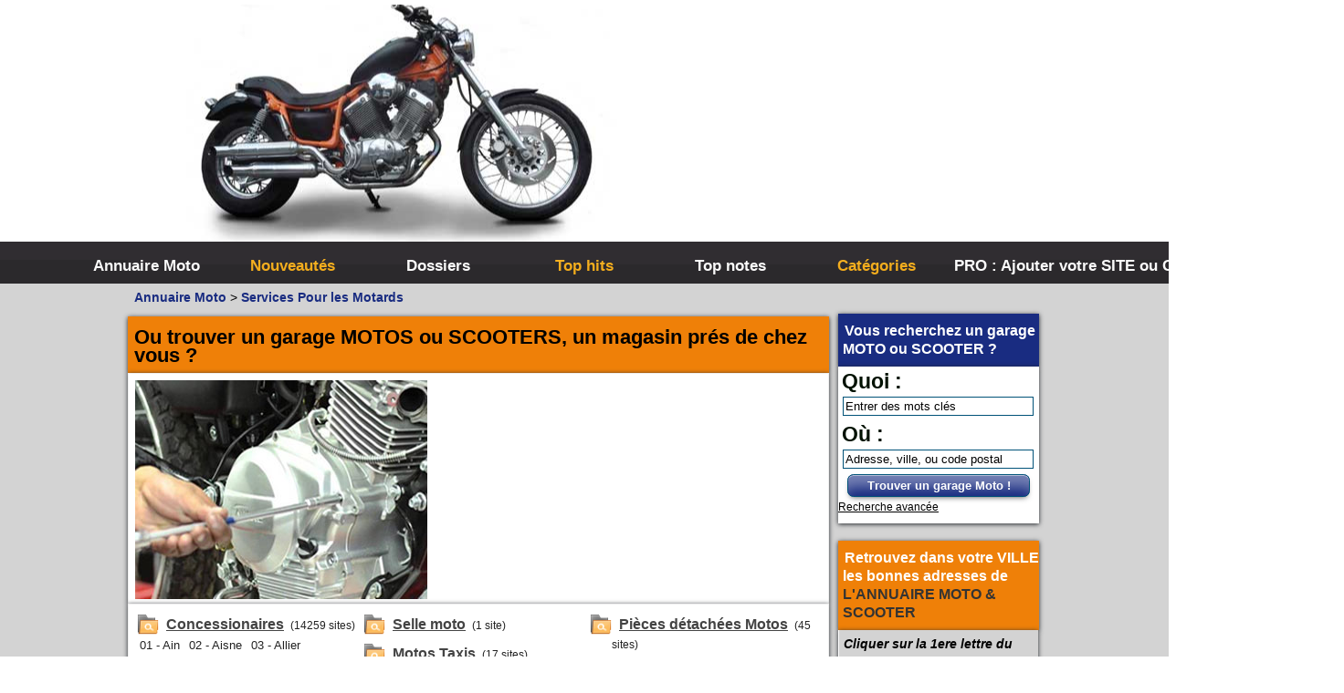

--- FILE ---
content_type: text/html; charset=UTF-8
request_url: https://annuaire-moto.info/services-pour-les-motards/
body_size: 12856
content:


    
    
   
	
<!DOCTYPE html PUBLIC "-//W3C//DTD XHTML 1.0 Strict//EN" "http://www.w3.org/TR/xhtml1/DTD/xhtml1-strict.dtd">
<html xmlns="http://www.w3.org/1999/xhtml" xml:lang="fr" lang="fr">
<head>
<!--  Modif PB 18/08/2017 ajout de ville CP et horaire avis etc... -->

<title>Garage et magasin MOTOS ou SCOOTERS à proximité de chez vous</title>



<meta name="description" content="Retrouvez toutes les informations sur garages et magasin motos et scooter à proximité de chez vous ► horaires, ☎ N° téléphone, comment s'y rendre et ☺ Avis des motard(es)" />

<meta name="viewport" content="width=device-width" />
<meta name="p:domain_verify" content="c87dbd165250ceecb573868a8ca1e5b7"/>

<link rel="canonical" href="https://annuaire-moto.info/services-pour-les-motards/" />

 


<meta name="robots" content="index, follow" />

 <meta http-equiv="X-UA-Compatible" content="IE=8" />
 
<meta http-equiv="Content-Type" content="text/html; charset=UTF-8" />
<link href="/templates/Moto2023/css/style.css" rel="stylesheet" type="text/css" />
<link rel="shortcut icon" href="/templates/Moto2023/images/favicon.ico" type="image/x-icon" />



 <script type="text/javascript" src="https://cache.consentframework.com/js/pa/34270/c/exToF/stub"></script>
 <script type="text/javascript" src="https://choices.consentframework.com/js/pa/34270/c/exToF/cmp" async></script>
 


<!-- Matomo -->

<script>
  var _paq = window._paq = window._paq || [];
  /* tracker methods like "setCustomDimension" should be called before "trackPageView" */
  _paq.push(['trackPageView']);
  _paq.push(['enableLinkTracking']);
  (function() {
    var u="//www.je-vous-sers.com/matomo/";
    _paq.push(['setTrackerUrl', u+'matomo.php']);
    _paq.push(['setSiteId', '3']);
    var d=document, g=d.createElement('script'), s=d.getElementsByTagName('script')[0];
    g.async=true; g.src=u+'matomo.js'; s.parentNode.insertBefore(g,s);
  })();
</script>

<!-- End Matomo Code -->


</head>


<!-- Global site tag (gtag.js) - Google Analytics -->


<!-- Google tag (gtag.js) -->
<script async src="https://www.googletagmanager.com/gtag/js?id=G-DRKHSR9TT1"></script>
<script>
  window.dataLayer = window.dataLayer || [];
  function gtag(){dataLayer.push(arguments);}
  gtag('js', new Date());

  gtag('config', 'G-DRKHSR9TT1');
</script>
 





<!-- Adsense  -->
			
	
		<script async src="https://pagead2.googlesyndication.com/pagead/js/adsbygoogle.js?client=ca-pub-2226094775501226" crossorigin="anonymous"></script>
	
<!-- fin Adsense  -->


<body>

<div id="principal">
<div id="top1">

<div class="adsense">

			
	
		 
		<!-- annu2019-moto-display-2023-10 -->
		<ins class="adsbygoogle"
		     style="display:block"
		     data-ad-client="ca-pub-2226094775501226"
		     data-ad-slot="1872109621"
		     data-ad-format="auto"
		     data-full-width-responsive="true"></ins>
		<script>
		     (adsbygoogle = window.adsbygoogle || []).push({});
		</script>
	

</div>
</div>

<div id="top2">

<div id="menuburger"></div><div id="menuburgersearch" onclick="return myvisitSite(1,'menusearch')">
	<div style=" margin-top: 110px;text-align: right;">--</div>
</div>

<div id="menutop2">

<ul id="menuitem">
<li id="index"><a href="https://annuaire-moto.info/">Annuaire Moto</a></li>
<li id="news"><a href="/nouveautes.html">Nouveautés</a></li>

<li id="dos"><a href="/top-articles.html">Dossiers</a></li>



<li id="tophits"><a href="/top-hits.html">Top hits</a></li>
<li id="topnotes"><a href="/top-notes.html">Top notes</a></li>
<!-- <li id="toprank"><a href="/top-rank.html">Top rank</a></li> -->
 <!-- <li id="topref"><a href="/top-referrers.html">Top referrers</a></li> -->
<li id="cat"><a href="/allcategories.html">Catégories</a></li>
<li id="add"><a href="/webmaster-choose-method.html">PRO : Ajouter votre SITE ou GARAGE</a></li>	
</ul>
</div>
</div>
<!--  

<div id="top3">

<div id="search">
<div id="searchEnginePanel">
<form action="/site/search/" id="searchform" onsubmit="if(this.phrase.value == this.phrase.defaultValue)this.phrase.value='';if(this.where.value == this.where.defaultValue)this.where.value='';">
<div>
<div id="search_keyword_text">Quoi :</div>
<div id="search_where_text">Où :</div>
<input id="search_keyword_buton" type="text" name="phrase" value="Entrer des mots clés" onfocus="this.value=''" />
<input id="search_where_buton" type="text" name="where" value="Adresse, ville, ou code postal" onfocus="this.value=''" />
<input id="search_ok_buton" type="submit" name="go" value="Trouver !" />
<input type="hidden" name="isNewSearch" value="true" />
<a href="#" id="advancedSearchLink">Recherche avancée</a>
<div id="searchEngineExtraFields">

</div>
</div>
</form>
</div>
</div>

</div>  
-->
<div id="main1">
<div id="main2">

<!-- new menu left right -->
<div id="newleftright">
<div id="left">

</div>


<div id="right">


 

 
<div class="menuleft_text_3">
<span class="spanwhite">Vous recherchez un garage <strong>MOTO</strong> ou <strong>SCOOTER</strong> ?</span>
</div>
<div class="menuearchpb">
<div id="searchEnginePanel">
<form action="/site/search/" id="searchform" onsubmit="if(this.phrase.value == this.phrase.defaultValue)this.phrase.value='';if(this.where.value == this.where.defaultValue)this.where.value='';">
<div>
<div id="search_keyword_text">Quoi :</div>

<input id="search_keyword_buton" type="text" size="20" name="phrase" value="Entrer des mots clés" onfocus="this.value=''" />
<div id="search_where_text">Où :</div>
<input id="search_where_buton" type="text" name="where" value="Adresse, ville, ou code postal" onfocus="this.value=''" />

<button id="search_ok_butonPB" type="submit" name="go" class="bleue">Trouver un garage Moto !</button>
<input type="hidden" name="isNewSearch" value="true" />
<a href="#" id="advancedSearchLink">Recherche avancée</a>
<div id="searchEngineExtraFields">

</div>
</div>
</form>
</div>
 </div>

 
<div class="menuleft_text_2">
<span class="spanwhite">Retrouvez dans votre VILLE</br>les bonnes adresses de </span><strong>L'ANNUAIRE MOTO & SCOOTER</strong>  
</div>
<div class="menuleft_text_keywords">
 
    <p class="plr5 ptb5 bglightgrey"><em><b>Cliquer sur la 1ere lettre du nom de votre ville pour voir notre SÉLECTION d'adresses : </b></em></p>
  
    <div class="menuleft_keywords">
    <ul>
        	        	<li><a href="/moto-revendeur-piece-A.html" title="A">A</a><span class="text_numbers"> (188)</span></li>
                	        	<li><a href="/moto-revendeur-piece-B.html" title="B">B</a><span class="text_numbers"> (314)</span></li>
                	        	<li><a href="/moto-revendeur-piece-C.html" title="C">C</a><span class="text_numbers"> (380)</span></li>
                	        	<li><a href="/moto-revendeur-piece-D.html" title="D">D</a><span class="text_numbers"> (83)</span></li>
                	        	<li><a href="/moto-revendeur-piece-E.html" title="E">E</a><span class="text_numbers"> (80)</span></li>
                	        	<li><a href="/moto-revendeur-piece-F.html" title="F">F</a><span class="text_numbers"> (94)</span></li>
                	        	<li><a href="/moto-revendeur-piece-G.html" title="G">G</a><span class="text_numbers"> (119)</span></li>
                </ul>
    </div>
    <div class="menuleft_keywords">
    <ul>
        	        	<li><a href="/moto-revendeur-piece-H.html" title="H">H</a><span class="text_numbers"> (52)</span></li>
                	        	<li><a href="/moto-revendeur-piece-I.html" title="I">I</a><span class="text_numbers"> (31)</span></li>
                	        	<li><a href="/moto-revendeur-piece-J.html" title="J">J</a><span class="text_numbers"> (32)</span></li>
                	        	<li><a href="/moto-revendeur-piece-K.html" title="K">K</a><span class="text_numbers"> (5)</span></li>
                	        	<li><a href="/moto-revendeur-piece-L.html" title="L">L</a><span class="text_numbers"> (458)</span></li>
                	        	<li><a href="/moto-revendeur-piece-M.html" title="M">M</a><span class="text_numbers"> (295)</span></li>
                	        	<li><a href="/moto-revendeur-piece-N.html" title="N">N</a><span class="text_numbers"> (76)</span></li>
                </ul>
    </div>
    <div class="menuleft_keywords">
    <ul>
        	        	<li><a href="/moto-revendeur-piece-O.html" title="O">O</a><span class="text_numbers"> (47)</span></li>
                	        	<li><a href="/moto-revendeur-piece-P.html" title="P">P</a><span class="text_numbers"> (227)</span></li>
                	        	<li><a href="/moto-revendeur-piece-Q.html" title="Q">Q</a><span class="text_numbers"> (18)</span></li>
                	        	<li><a href="/moto-revendeur-piece-R.html" title="R">R</a><span class="text_numbers"> (128)</span></li>
                	        	<li><a href="/moto-revendeur-piece-S.html" title="S">S</a><span class="text_numbers"> (571)</span></li>
                	        	<li><a href="/moto-revendeur-piece-T.html" title="T">T</a><span class="text_numbers"> (102)</span></li>
                	        	<li><a href="/moto-revendeur-piece-U.html" title="U">U</a><span class="text_numbers"> (12)</span></li>
                </ul>
    </div>
    <div class="menuleft_keywords">
    <ul>
        	        	<li><a href="/moto-revendeur-piece-V.html" title="V">V</a><span class="text_numbers"> (201)</span></li>
                	        	<li><a href="/moto-revendeur-piece-W.html" title="W">W</a><span class="text_numbers"> (22)</span></li>
                	        	<li><a href="/moto-revendeur-piece-X.html" title="X">X</a><span class="text_numbers"> (1)</span></li>
                	        	<li><a href="/moto-revendeur-piece-Y.html" title="Y">Y</a><span class="text_numbers"> (13)</span></li>
                	        </ul>
    </div>
    <div class="menuleft_keywords">
    <ul>
        	        	        	        	        	        	        	        </ul>
    </div>
    <div class="menuleft_keywords">
    <ul>
        	        	        	        </ul>
    </div>
           
</div><div>

<div class="menuleft">
<ul>
<li class="header"><span class="spanwhite">Catégories </span><strong>ANNUAIRE MOTOS</strong></li>
<li>
<span>&raquo;</span> <a style="display: inline;" href="/services-pour-les-motards/concessionaires/" title="Concessionaires">Ou trouver un garage ou un magasin MOTO ?</a></br></li>


<li><a href="/selle-moto/" title="Selle moto">Selle moto</a></li>


<li>
<span>&raquo;</span> <a style="display: inline;" href="/pieces-detachees-motos/" title="Pièces détachées Motos">Acheter une pièce pour moto ou scooter</a></br></li>


<li>
<span>&raquo;</span> <a style="display: inline;" href="/casques-motos/" title="Casques Motos">Ou acheter un casque moto ?</a></br></li>


<li>
<span>&raquo;</span> <a style="display: inline;" href="/services-pour-les-motards/motos-taxis/" title="Motos Taxis">Se déplacer en moto TAXI</a></br></li>


<li>
<span>&raquo;</span> <a style="display: inline;" href="/services-pour-les-motards/motos-ecoles/" title="Motos Ecoles">Passer le permis MOTO</a></br></li>


<li><a href="/casse-moto-pieces-occasion-motos/" title="Casse moto - Pièces occasion Motos">Casse moto - Pièces occasion Motos</a></li>


<li class="text_last"></li>
</ul>
</div>
 </div>

<div class="dpnmobile">

<div class="menuright">
<ul>
<li class="header">Mots clés <strong class="spanwhite">ANNUAIRE MOTO</strong></li>

<li>



   <img  class="imgmenuleft" alt="Mots clés l'annuaire moto " src="/uploads/images_320x240/Tag-cloud-moto.jpg" />
   
   <p class="pmenuleft" ></p>
  
</li>

<li class="cloudTag3"><a href="/tag-50cc-t68-p1.html">50cc</a></li>
<li class="cloudTag1"><a href="/tag-casque-t73-p1.html">casque</a></li>
<li class="cloudTag1"><a href="/tag-location-moto-t556-p1.html">location moto</a></li>
<li class="cloudTag4"><a href="/tag-moto-t107-p1.html">moto</a></li>
<li class="cloudTag1"><a href="/tag-moto-50cc-t154-p1.html">moto 50cc</a></li>
<li class="cloudTag1"><a href="/tag-musee-t374-p1.html">musee</a></li>
<li class="cloudTag1"><a href="/tag-musee-moto-france-t399-p1.html">musée moto FRANCE</a></li>
<li class="cloudTag1"><a href="/tag-pieces-mobylette-t573-p1.html">pieces mobylette</a></li>
<li class="cloudTag1"><a href="/tag-quad-t44-p1.html">quad</a></li>
<li class="cloudTag10"><a href="/tag-scooter-t70-p1.html">scooter</a></li>
		
		 <li class="cloudTag5">
		        <a href="/keyword-article-acheter-un-casque-integral-de-moto-ak46.html" title="Voir acheter un casque intégral de moto">acheter un casque intégral de moto</a>
		         </li>
				
		 <li class="cloudTag4">
		        <a href="/keyword-article-meilleur-camera-casque-moto-ak9.html" title="Voir meilleur caméra casque moto">meilleur caméra casque moto</a>
		         </li>
				
		 <li class="cloudTag6">
		        <a href="/keyword-article-casque-de-moto-customise-autorise-en-france-ak21.html" title="Voir casque de moto customisé autorisé en france">casque de moto customisé autorisé en france</a>
		         </li>
				
		 <li class="cloudTag5">
		        <a href="/keyword-article-meilleurs-casques-moto-integral-ak45.html" title="Voir meilleurs casques moto intégral">meilleurs casques moto intégral</a>
		         </li>
				
		 <li class="cloudTag5">
		        <a href="/keyword-article-casque-moto-bol-homologue-ak19.html" title="Voir casque moto bol homologué">casque moto bol homologué</a>
		         </li>
				
		 <li class="cloudTag4">
		        <a href="/keyword-article-casque-connecte-moto-prix-ak12.html" title="Voir casque connecté moto prix">casque connecté moto prix</a>
		         </li>
		<li class="text_last"></li>
</ul>
</div>

</div>
<div class="dpnmobile">

<div class="menuleft">



<ul>

<li class="header">Statistiques <strong class="spanwhite">ANNUAIRE MOTO</strong></li>


<li>



   <img  class="imgmenuleft" alt="Combien de site reférencé dans l'annuaire moto " src="/uploads/images_320x240/Stat-moto.jpg" />
   
   <p class="pmenuleft" >Pour les <strong>webmasters</strong> qui se posent des questions sur les statistiques de l'<strong>ANNUAIRE MOTO</strong> voici quelques chiffres clés : </p>
  
</li>


<li class="text">Sites <strong>MOTOS</strong> référencés : 17238</li>




<li class="text">Sites en attente : 62</li>
<li class="text">Sites refusés  : 49</li>
 
<li class="text">Catégories  : 238</li>
 
<li class="text_last"></li>
</ul>
<br>
</div></div>

<div class="menuleft">
<ul>
<li class="header">Espace professionnels <strong class="spanwhite">MOTO</strong></li>
<li><a href="/webmaster-login.html" title="Members area management">Gestion de votre compte PRO</a></li>
<!--
<li class="text_last"></li>
</ul>
<p  class="plr5 ptb5 bglightgrey"><em><b>Ils ont rejoint l'annuaire MOTO : </b></em></p>
<p class="pmenuleft">
<a href="/concessionaires/67-bas-rhin/histoires-de-motos-s8435.html" title="Histoires de motos" class="link_black_blue_b_u" onclick="return visitSite(8435)"><span style="text-transform: uppercase;" >HISTOIRES DE MOTOS</span></a>
</p>
<p class="pmenuleft">
<a href="/concessionaires/59-nord/tfc-racing-s8429.html" title="Tfc racing" class="link_black_blue_b_u" onclick="return visitSite(8429)"><span style="text-transform: uppercase;" >TFC RACING</span></a>
</p>
-->
</div>



</div>

</div> 
</div>
<!-- fin new menu left right -->

<!--
<script type="text/javascript" src="/javascript/config"></script>
-->
 <script type="text/javascript">

    var setting = new Array();
    setting.siteRootUrl = "https://annuaire-moto.info";
    setting.siteDescriptionMaxLength = 4000;
    setting.siteDescriptionMinLength = 600;
    setting.maxKeywordsCountPerSite = 5;
    setting.itemGalleryImagesMaxCount = 10;
    setting.metaDataUrl = "/webmaster/getMetaData";
    setting.urlMandatory = 0;
    setting.backLinkMandatory = 0;
    setting.urlRewriting = 1;
    
    setting.lang = new Array();                    
    setting.lang['You have already added this keyword. Select another one.'] = "Vous avez déjà choisi ce mot clé. Sélectionnez-en un autre."; 
    setting.lang['loading...'] = "Chargement..."; 
    setting.lang['Please, fill in the fields URL of site, Title and Description.'] = "Merci de remplir les champs Url du site, Titre et Description"; 
    setting.lang['The URL must start with http://'] = "L'Url doit commencer par http://"; 
    setting.lang['Please, enter a valid e-mail address.'] = "Veuillez indiquer une adresse email valide"; 
    setting.lang['You modify the webmaster of this site. Do you want the fields Webmaster Email and Webmaster Name to be refreshed, or you want to modify them manually?'] = "En changeant le webmaster du site, le mail sera changé également"; 
    setting.lang['The comment was saved.'] = "Commentaire sauvegardé";
    setting.lang['The comment was deleted.'] = "Commentaire supprimé";
    setting.lang['The IP was banned.'] = "IP bannie";
    setting.lang['Please, select a package.'] = "Merci de sélectionner une offre";
    setting.lang['Please, select a payment processor.'] = "Merci de sélectionner un moyen de paiement";
    setting.lang['Please, enter a name or nickname.'] = "Veuillez entrer votre nom";
    setting.lang['Please, enter a comment.'] = "Please, enter a comment.";
    setting.lang['Please, enter the protection code.'] = "Merci d'entrer le code de sécurité";
    setting.lang['The tag was saved.'] = "Tag sauvegardé";
    setting.lang['You can`t select this payment method for selected package.'] = "VOus ne pouvez pas sélectionner ce moyen de paiement pour cette offre";
    setting.lang["Delete"] = "Supprimer";
	setting.lang["Edit"] = "Modifier";
    setting.lang["File"] = "Fichier";
    setting.lang["was uploaded sucessfully"] = "a été uploadé avec succès";
    setting.lang["of"] = "de";
    setting.lang["available photos uploaded"] = "photos disponibles";
    setting.lang["Loading"] = "Chargement";
    setting.lang["Loading..."] = "Chargement...";
    setting.lang["Your email must be in format - name@domain.com"] = "Votre email doit avoir le format suivant : a@a.com";
    setting.lang["Email was used earlier"] = "Email déjà utilisé";
    setting.lang["Please enter password"] = "Merci d'entrer votre mot de passe";
    setting.lang["Please confirm your password"] = "Merci de confirmer votre mot de passe";
    setting.lang["Please enter captcha code"] = "Merci d'entrer le code de sécurité";
    setting.lang["Passwords aren't equal"] = "Mot de passe non identique";
    setting.lang["This field is required"] = "Ce champ est obligatoire";  
    setting.lang["Please enter your email"] = "Merci d'entrer votre email";
    setting.lang["Validation message"] = "Validation message";
	setting.lang["Your message was saved"] = "Votre message a été sauvegardé";
	setting.lang["Your message was sent"] = "Votre message a été envoyé";
	setting.lang["New file has been uploaded sucessfully"] = "Image uploadée avec succès";
	setting.lang["Uploading..."] = "En cours d'upload...";
	setting.lang["You have entered an invalid code"] = "javascript_config_you_have_entered_an_invalid_code";
    
    
    function _t($phrase)
    {
        return setting.lang[$phrase] || $phrase;
    }
    
    
    var AppRouter =
    {
        rewrites: new Array(),
        addRewriteRule: function(pattern, replacement)
        {
            AppRouter.rewrites.push({"pattern": new RegExp(pattern), replacement: replacement});
        },
        
        getRewrittedUrl: function(url)
        {
            var rewrittedUrl = setting.siteRootUrl;
            if(!setting.urlRewriting)rewrittedUrl += "/index.php";
             
            for(var i = 0; i < AppRouter.rewrites.length; i++)
            {
                var rewrite = AppRouter.rewrites[i];
                url = url.replace(rewrite.pattern, rewrite.replacement); 
            }
            
            rewrittedUrl += url;
            return rewrittedUrl;
        }
    }
    
     </script>
<script type="text/javascript" src="/javascript/jquery/jquery.js"></script>
<script type="text/javascript" src="/javascript/jquery/jquery.searchEnginePanel-min.js"></script>
 

<script type="text/javascript" src="/javascript/main/main.js"></script>
 



<script type="text/javascript" src="/javascript/site/visitSite.js"></script>
<script type="text/javascript" src="/javascript/site/detailsOnLoad.js"></script>
<link href="/templates/Moto2023/jquery/jquery-rating/jquery.rating-min.css" rel="stylesheet" type="text/css" />    <script type="text/javascript" src="/javascript/jquery/jquery.captchaCode.js"></script>
<script type="text/javascript">
setting.categoryId = 10;
</script>









<div id="mob480" class="cssmob">480</div>
<div id="mob768" class="cssmob">768</div>

<div id="middle">
<div class="column">   


<div class="show_arbo" vocab="https://schema.org/" typeof="BreadcrumbList">
 
<div property="itemListElement" typeof="ListItem" class="inline">
<a href="https://annuaire-moto.info/" class="link_showarbo" property="item" typeof="WebPage"><span property="name">Annuaire Moto</span></a><meta property="position" content="1"> 
</div>
<div property="itemListElement" typeof="ListItem" class="inline">
     &gt; <a href="/services-pour-les-motards/" class="link_showarbo"  property="item" typeof="WebPage"><span property="name">Services Pour les Motards</span> </a>
          <meta property="position" content="2">
</div>  
   
</div>


<div class="title_h_1">
<h1>Ou trouver un garage <strong>MOTOS ou SCOOTERS</strong>,  un magasin prés de chez vous ?</h1>



</div>

<div class="column_in column_in_nobottom">
<div id="home_image">
<img alt="Services Pour les Motards" src="/uploads/images_320x240/cat-service-motard.jpg" />
</div>
</div>





<div class="column_in">
    <div class="menucategories">
    <ul>
      <li class="maincat">
        <img src="/templates/Moto2023/images/defaultCategoryImage.gif" alt="Concessionaires" class="category_image"/>
        <a href="/services-pour-les-motards/concessionaires/" title="Concessionaires">Concessionaires</a>
               <span class="text_numbers">(14259
                    sites)
                   </span>
              </li>
      <li class="subcat">
        <a href="/concessionaires-01-Ain/" title="01 - Ain">01 - Ain</a>
        <a href="/concessionaires-02-Aisne/" title="02 - Aisne">02 - Aisne</a>
        <a href="/concessionaires-03-Allier/" title="03 - Allier">03 - Allier</a>
        <a href="/concessionaires-04-Alpes-de-Haute-Provence/" title="04 - Alpes-de-Haute-Provence">04 - Alpes-de-Haute-Provence</a>
        <a href="/concessionaires-05-Hautes-Alpes/" title="05 - Hautes-Alpes">05 - Hautes-Alpes</a>
        <a href="/concessionaires-06-Alpes-Maritimes/" title="06 - Alpes-Maritimes">06 - Alpes-Maritimes</a>
        <a href="/concessionaires-07-Ardeche/" title="07 - Ardèche">07 - Ardèche</a>
        <a href="/concessionaires-08-Ardennes/" title="08 - Ardennes">08 - Ardennes</a>
        <a href="/concessionaires-09-Ariege/" title="09 - Ariège">09 - Ariège</a>
        <a href="/concessionaires-10-Aube/" title="10 - Aube">10 - Aube</a>
        <a href="/concessionaires-11-Aude/" title="11 - Aude">11 - Aude</a>
        <a href="/concessionaires-12-Aveyron/" title="12 - Aveyron">12 - Aveyron</a>
        <a href="/concessionaires-13-Bouches-du-Rhone/" title="13 - Bouches-du-Rhône">13 - Bouches-du-Rhône</a>
        <a href="/concessionaires-14-Calvados/" title="14 - Calvados">14 - Calvados</a>
        <a href="/concessionaires-15-Cantal/" title="15 - Cantal">15 - Cantal</a>
        <a href="/concessionaires-16-Charente/" title="16 - Charente">16 - Charente</a>
        <a href="/concessionaires-17-Charente-Maritime/" title="17 - Charente-Maritime">17 - Charente-Maritime</a>
        <a href="/concessionaires-18-Cher/" title="18 - Cher">18 - Cher</a>
        <a href="/concessionaires-19-Correze/" title="19 - Corrèze">19 - Corrèze</a>
        <a href="/concessionaires-21-Cote-d-Or/" title="21 - Côte-d'Or">21 - Côte-d'Or</a>
        <a href="/concessionaires-22-Cotes-d-armor/" title="22 - Côtes-d'Armor">22 - Côtes-d'Armor</a>
        <a href="/concessionaires-23-Creuse/" title="23 - Creuse">23 - Creuse</a>
        <a href="/concessionaires-24-Dordogne/" title="24 - Dordogne">24 - Dordogne</a>
        <a href="/concessionaires-25-Doubs/" title="25 - Doubs">25 - Doubs</a>
      </li>

      <li class="maincat">
        <img src="/templates/Moto2023/images/defaultCategoryImage.gif" alt="Casques Motos" class="category_image"/>
        <a href="/casques-motos/" title="Casques Motos">Casques Motos</a>
               <span class="text_numbers">(3
                    sites)
                   </span>
              </li>

      <li class="maincat">
        <img src="/templates/Moto2023/images/defaultCategoryImage.gif" alt="Casse moto - Pièces occasion Motos" class="category_image"/>
        <a href="/casse-moto-pieces-occasion-motos/" title="Casse moto - Pièces occasion Motos">Casse moto - Pièces occasion Motos</a>
               <span class="text_numbers">(51
                    sites)
                   </span>
              </li>
      <li class="subcat">
        <a href="/casse-moto-pieces-occasion-motos-auvergne-rhone-alpes/" title="Casse moto - Pièces occasion Motos Auvergne-Rhône-Alpes">Casse moto - Pièces occasion Motos Auvergne-Rhône-Alpes</a>
        <a href="/casse-moto-pieces-occasion-motos-bourgogne-franche-comte/" title="Casse moto - Pièces occasion Motos Bourgogne-Franche-Comté">Casse moto - Pièces occasion Motos Bourgogne-Franche-Comté</a>
        <a href="/casse-moto-pieces-occasion-motos-bretagne/" title="Casse moto - Pièces occasion Motos Bretagne">Casse moto - Pièces occasion Motos Bretagne</a>
        <a href="/casse-moto-pieces-occasion-motos-centre-val-de-loire/" title="Casse moto - Pièces occasion Motos Centre-Val De Loire">Casse moto - Pièces occasion Motos Centre-Val De Loire</a>
        <a href="/casse-moto-pieces-occasion-motos-corse/" title="Casse moto - Pièces occasion Motos Corse">Casse moto - Pièces occasion Motos Corse</a>
        <a href="/casse-moto-pieces-occasion-motos-grand-est/" title="Casse moto - Pièces occasion Motos Grand Est">Casse moto - Pièces occasion Motos Grand Est</a>
        <a href="/casse-moto-pieces-occasion-motos-hauts-de-france/" title="Casse moto - Pièces occasion Motos Hauts-De-France">Casse moto - Pièces occasion Motos Hauts-De-France</a>
        <a href="/casse-moto-pieces-occasion-motos-ile-de-france/" title="Casse moto - Pièces occasion Motos Ile-De-France">Casse moto - Pièces occasion Motos Ile-De-France</a>
        <a href="/casse-moto-pieces-occasion-motos-normandie/" title="Casse moto - Pièces occasion Motos Normandie">Casse moto - Pièces occasion Motos Normandie</a>
        <a href="/casse-moto-pieces-occasion-motos-nouvelle-aquitaine/" title="Casse moto - Pièces occasion Motos Nouvelle-Aquitaine">Casse moto - Pièces occasion Motos Nouvelle-Aquitaine</a>
        <a href="/casse-moto-pieces-occasion-motos-occitanie/" title="Casse moto - Pièces occasion Motos Occitanie">Casse moto - Pièces occasion Motos Occitanie</a>
        <a href="/casse-moto-pieces-occasion-motos-pays-de-la-loire/" title="Casse moto - Pièces occasion Motos Pays De La Loire">Casse moto - Pièces occasion Motos Pays De La Loire</a>
        <a href="/casse-moto-pieces-occasion-motos-provence-alpes-cote-d-azur/" title="Casse moto - Pièces occasion Motos Provence-Alpes-Côte D'Azur">Casse moto - Pièces occasion Motos Provence-Alpes-Côte D'Azur</a>
      </li>

    </ul>
    </div>
    <div class="menucategories">
    <ul>
      <li class="maincat">
        <img src="/templates/Moto2023/images/defaultCategoryImage.gif" alt="Selle moto" class="category_image"/>
        <a href="/selle-moto/" title="Selle moto">Selle moto</a>
               <span class="text_numbers">(1
                        site)
                   </span>
              </li>

      <li class="maincat">
        <img src="/templates/Moto2023/images/defaultCategoryImage.gif" alt="Motos Taxis" class="category_image"/>
        <a href="/services-pour-les-motards/motos-taxis/" title="Motos Taxis">Motos Taxis</a>
               <span class="text_numbers">(17
                    sites)
                   </span>
              </li>

    </ul>
    </div>
    <div class="menucategories">
    <ul>
      <li class="maincat">
        <img src="/templates/Moto2023/images/defaultCategoryImage.gif" alt="Pièces détachées Motos" class="category_image"/>
        <a href="/pieces-detachees-motos/" title="Pièces détachées Motos">Pièces détachées Motos</a>
               <span class="text_numbers">(45
                    sites)
                   </span>
              </li>

      <li class="maincat">
        <img src="/templates/Moto2023/images/defaultCategoryImage.gif" alt="Motos Ecoles" class="category_image"/>
        <a href="/services-pour-les-motards/motos-ecoles/" title="Motos Ecoles">Motos Ecoles</a>
               <span class="text_numbers">(2262
                    sites)
                   </span>
              </li>
      <li class="subcat">
        <a href="/motos-ecoles-bourgogne-franche-comte/" title="Motos Écoles Bourgogne-Franche-Comté">Motos Écoles Bourgogne-Franche-Comté</a>
        <a href="/motos-ecoles-bretagne/" title="Motos Écoles Bretagne">Motos Écoles Bretagne</a>
        <a href="/motos-ecoles-centre-val-de-loire/" title="Motos Écoles Centre-Val De Loire">Motos Écoles Centre-Val De Loire</a>
        <a href="/motos-ecoles-corse/" title="Motos Écoles Corse">Motos Écoles Corse</a>
        <a href="/motos-ecoles-grand-est/" title="Motos Écoles Grand Est">Motos Écoles Grand Est</a>
        <a href="/motos-ecoles-guadeloupe/" title="Motos Écoles Guadeloupe">Motos Écoles Guadeloupe</a>
        <a href="/motos-ecoles-hauts-de-france/" title="Motos Écoles Hauts-De-France">Motos Écoles Hauts-De-France</a>
        <a href="/motos-ecoles-ile-de-france/" title="Motos Écoles Île-de-France">Motos Écoles Île-de-France</a>
        <a href="/motos-ecoles-martinique/" title="Motos Écoles Martinique">Motos Écoles Martinique</a>
        <a href="/motos-ecoles-normandie/" title="Motos Écoles Normandie">Motos Écoles Normandie</a>
        <a href="/motos-ecoles-nouvelle-aquitaine/" title="Motos Écoles Nouvelle-Aquitaine">Motos Écoles Nouvelle-Aquitaine</a>
        <a href="/motos-ecoles-occitanie/" title="Motos Écoles Occitanie">Motos Écoles Occitanie</a>
        <a href="/motos-ecoles-pays-de-la-loire/" title="Motos Écoles Pays De La Loire">Motos Écoles Pays De La Loire</a>
        <a href="/motos-ecoles-provence-alpes-cote-d-azur/" title="Motos Écoles Provence-Alpes-Côte D'Azur">Motos Écoles Provence-Alpes-Côte D'Azur</a>
        <a href="/motos-ecoles-reunion/" title="Motos Écoles Réunion">Motos Écoles Réunion</a>
        <a href="/motos-ecoles-auvergne-rhone-alpes/" title="Motos Écoles Auvergne-Rhône-Alpes">Motos Écoles Auvergne-Rhône-Alpes</a>
      </li>

    </ul>
    </div>
</div>









<input type ="hidden" id="ViewIdOptico" value="6971b4af8d57c428d70b3a0d" />


 



<div class="column_in">

	
	  
<div class="column_in_item PBlisteleftlargevig">
<div itemscope itemtype="https://schema.org/MotorcycleDealer" @id="item-11042">
	<div style="float: left">
						<a href="/services-de-remorquage-moto-24-7-a-paris-s11042.html" title="› Voir plus d'informations : Services de Remorquage Moto 24/7 à Paris">

		<img itemprop="image" src="/uploads/images_taxonomy/garage/motorcycle-3284497_1920.jpg" alt="› Voir plus d'informations : Services de Remorquage Moto 24/7 à Paris" class="website_image" />
		</a>
								</div>


<div class="column_in_description_site_category PBlisterightlargevig">

     
<!--  modif pb https://www.remorquage-moto.com par /services-de-remorquage-moto-24-7-a-paris-s11042.html et suppresion target="_blank"  --> 


<h2 id="first-item"><a href="/services-de-remorquage-moto-24-7-a-paris-s11042.html" title="Services de Remorquage Moto 24/7 à Paris" class="link_black_blue_b_u" onclick="return visitSite(11042)"><span style="text-transform: uppercase;" itemprop="name">SERVICES DE REMORQUAGE MOTO 24/7 à PARIS</span></a></h2>




<br /><br />

			D&eacute;couvrez notre service de remorquage moto Paris d&eacute;di&eacute; &agrave; la s&eacute;curit&eacute; de votre deux-roues, disponible 24h/24 et 7j/7.<br />
Votre moto entre de bonnes mains<br />
Quand l'impr&eacute;vu survient, notre...
	

			<h3 class="h3_item" ><span style=";text-decoration: underline;">Adresse & contacts :</span>  SERVICES DE REMORQUAGE MOTO 24/7 à PARIS  </h3>
	<!-- modif pb -->
 
			<div itemprop="address" itemscope itemtype="https://schema.org/PostalAddress">

			<p><span itemprop="streetAddress">193 avenue Henri Barbusse</span></p>
			<p><span itemprop="postalCode">93700</span> - <span itemprop="addressLocality" class="txt_uppercase">Drancy</span>

													<span itemprop="addressCountry" class="dpn">France</span>
				
			</p>


			<!--<span itemprop="telephone"  >+33605797009</span> -->


			<!--  tel avec bouton -->

			
												<!-- REMMEDIA -->
					<div class="form_details">
						<!--
		    <label class="title_details">Téléphone : </label>
		    -->
						<div class="surtaxe" data-id="11042" itemprop="telephone">
							<ul style="padding-left:0px">
								<li class="libtntel" id="libtntel">
									<span class="icon phone_alt">Téléphone</span>
								</li>

								<div class="numberContainer dpn">
									<div class="numberData">
										<a class="calltel" id="atel11042" href="tel:08 99 34 35 69">08 99 34 35 69</a>
									</div>
									<div class="numberService">
										<span class="arrowTel" style="left : 5px"></span>Service 2.99 € / appel + prix appel
									</div>

									<div class="clean"></div>
								</div>

							</ul>
						</div>
					</div>
							

			<!--  fin tel avec bouton -->


		</div>
		<div itemprop="geo" itemscope itemtype="https://schema.org/GeoCoordinates">
			<meta itemprop="latitude" content="" />
			<meta itemprop="longitude" content="" />
		</div>
	    
	






  
<span class="text_characters_orange">
www.remorquage-moto.com
</span>
|
<a href="/services-de-remorquage-moto-24-7-a-paris-s11042.html"  class="link_black_grey_bold">› Voir plus d'informations</a>               
</div>
</div>
</div>


	
	  
<div class="column_in_item PBlisteleftlargevig">
<div itemscope itemtype="https://schema.org/MotorcycleDealer" @id="item-8310">
	<div style="float: left">
						<a href="/certifauto-s8310.html" title="› Voir plus d'informations : Certifauto">

		<img itemprop="image" src="/uploads/images_taxonomy/garage/suzuki-1168028_1920.jpg" alt="› Voir plus d'informations : Certifauto" class="website_image" />
		</a>
								</div>


<div class="column_in_description_site_category PBlisterightlargevig">

     
<!--  modif pb http://www.certifauto.com/index.html par /certifauto-s8310.html et suppresion target="_blank"  --> 


<h2 ><a href="/certifauto-s8310.html" title="Certifauto" class="link_black_blue_b_u" onclick="return visitSite(8310)"><span style="text-transform: uppercase;" itemprop="name">CERTIFAUTO</span></a></h2>




<br /><br />

			Le Certificat de Conformit&eacute; Europ&eacute;en C.O.C (ou communautaire) est un document normalis&eacute; contenant des informations techniques sur le v&eacute;hicule pour lequel il a &eacute;t&eacute; &eacute;tabli. Il r&eacute;pond...
	

			<h3 class="h3_item" ><span style=";text-decoration: underline;">Adresse & contacts :</span>  CERTIFAUTO  </h3>
	<!-- modif pb -->
 
			<div itemprop="address" itemscope itemtype="https://schema.org/PostalAddress">

			<p><span itemprop="streetAddress">12 rue du capitaine Ménard</span></p>
			<p><span itemprop="postalCode">75015</span> - <span itemprop="addressLocality" class="txt_uppercase">Paris</span>

													<span itemprop="addressCountry" class="dpn">France</span>
				
			</p>


			<!--<span itemprop="telephone"  >0145331024</span> -->


			<!--  tel avec bouton -->

			
												<!-- REMMEDIA -->
					<div class="form_details">
						<!--
		    <label class="title_details">Téléphone : </label>
		    -->
						<div class="surtaxe" data-id="8310" itemprop="telephone">
							<ul style="padding-left:0px">
								<li class="libtntel" id="libtntel">
									<span class="icon phone_alt">Téléphone</span>
								</li>

								<div class="numberContainer dpn">
									<div class="numberData">
										<a class="calltel" id="atel8310" href="tel:08 99 34 35 69">08 99 34 35 69</a>
									</div>
									<div class="numberService">
										<span class="arrowTel" style="left : 5px"></span>Service 2.99 € / appel + prix appel
									</div>

									<div class="clean"></div>
								</div>

							</ul>
						</div>
					</div>
							

			<!--  fin tel avec bouton -->


		</div>
		<div itemprop="geo" itemscope itemtype="https://schema.org/GeoCoordinates">
			<meta itemprop="latitude" content="" />
			<meta itemprop="longitude" content="" />
		</div>
	    
	






  
<span class="text_characters_orange">
www.certifauto.com
</span>
|
<a href="/certifauto-s8310.html"  class="link_black_grey_bold">› Voir plus d'informations</a>               
</div>
</div>
</div>


	
	  
<div class="column_in_item PBlisteleftlargevig">
<div itemscope itemtype="https://schema.org/MotorcycleDealer" @id="item-5129">
	<div style="float: left">
						<a href="/motoswingers-rencontres-entre-motards-celibataires-ou-en-couple-s5129.html" title="› Voir plus d'informations : MotoSwingers : rencontres entre motards célibataires ou en couple">

		<img itemprop="image" src="/uploads/images_taxonomy/garage/yamaha-1653796_1920.jpg" alt="› Voir plus d'informations : MotoSwingers : rencontres entre motards célibataires ou en couple" class="website_image" />
		</a>
						<p>
															<div class="star-rating rater-0 star star-rating-applied star-rating-readonly star-rating-on"><span class="fake_a_star" ">1</span></div>
																<div class="star-rating rater-0 star star-rating-applied star-rating-readonly star-rating-on"><span class="fake_a_star" ">2</span></div>
																<div class="star-rating rater-0 star star-rating-applied star-rating-readonly star-rating-on"><span class="fake_a_star" ">3</span></div>
																<div class="star-rating rater-0 star star-rating-applied star-rating-readonly star-rating-on"><span class="fake_a_star" ">4</span></div>
																<div class="star-rating rater-0 star star-rating-applied star-rating-readonly star-rating-on"><span class="fake_a_star" ">5</span></div>
										</p>

			<br><p><span>4.9</span>/5 pour <span >12</span> note</p>
								</div>


<div class="column_in_description_site_category PBlisterightlargevig">

     
<!--  modif pb http://www.motoswingers.com/ par /motoswingers-rencontres-entre-motards-celibataires-ou-en-couple-s5129.html et suppresion target="_blank"  --> 


<h2 ><a href="/motoswingers-rencontres-entre-motards-celibataires-ou-en-couple-s5129.html" title="MotoSwingers : rencontres entre motards célibataires ou en couple" class="link_black_blue_b_u" onclick="return visitSite(5129)"><span style="text-transform: uppercase;" itemprop="name">MOTOSWINGERS : RENCONTRES ENTRE MOTARDS CéLIBATAIRES OU EN COUPLE</span></a></h2>




<br /><br />

			<br />
MotoSwingers est le site num&eacute;ro un des rencontres motards. Vous &ecirc;tes c&eacute;libataire ou en couple et souhaitez faire des rencontres coquines et libertines conviviales ou rencontrer l'&acirc;me s&oelig;ur avec qui...
	

			<h3 class="h3_item" ><span style=";text-decoration: underline;">Adresse & contacts :</span>  MOTOSWINGERS : RENCONTRES ENTRE MOTARDS CéLIBATAIRES OU EN COUPLE  </h3>
	<!-- modif pb -->
 
			<div itemprop="address" itemscope itemtype="https://schema.org/PostalAddress">

			<p><span itemprop="streetAddress">20 Rue du Taur</span></p>
			<p><span itemprop="postalCode">31000</span> - <span itemprop="addressLocality" class="txt_uppercase">TOULOUSE</span>

													<span itemprop="addressCountry" class="dpn">France</span>
				
			</p>


			<!--<span itemprop="telephone"  ></span> -->


			<!--  tel avec bouton -->

							<span itemprop="telephone" class="dpn">08 99 34 35 69</span>
			
										

			<!--  fin tel avec bouton -->


		</div>
		<div itemprop="geo" itemscope itemtype="https://schema.org/GeoCoordinates">
			<meta itemprop="latitude" content="43.6046" />
			<meta itemprop="longitude" content="1.44421" />
		</div>
	    
	






  
<span class="text_characters_orange">
www.motoswingers.com
</span>
|
<a href="/motoswingers-rencontres-entre-motards-celibataires-ou-en-couple-s5129.html"  class="link_black_grey_bold">› Voir plus d'informations</a>               
</div>
</div>
</div>


	
	  
<div class="column_in_item PBlisteleftlargevig">
<div itemscope itemtype="https://schema.org/MotorcycleDealer" @id="item-8379">
	<div style="float: left">
						<a href="/location-moto-nice-s8379.html" title="› Voir plus d'informations : Location Moto Nice">

		<img itemprop="image" src="/uploads/images_sites/l/location-moto-nice_com_800x600.png" alt="› Voir plus d'informations : Location Moto Nice" class="website_image" />
		</a>
						<p>
															<div class="star-rating rater-0 star star-rating-applied star-rating-readonly star-rating-on"><span class="fake_a_star" ">1</span></div>
																<div class="star-rating rater-0 star star-rating-applied star-rating-readonly star-rating-on"><span class="fake_a_star" ">2</span></div>
																<div class="star-rating rater-0 star star-rating-applied star-rating-readonly star-rating-on"><span class="fake_a_star" ">3</span></div>
																<div class="star-rating rater-0 star star-rating-applied star-rating-readonly star-rating-on"><span class="fake_a_star" ">4</span></div>
																<div class="star-rating rater-0 star star-rating-applied star-rating-readonly star-rating-on"><span class="fake_a_star" ">5</span></div>
										</p>

			<br><p><span>5.0</span>/5 pour <span >7</span> note</p>
								</div>


<div class="column_in_description_site_category PBlisterightlargevig">

	   
<!--  modif pb https://www.location-moto-nice.com/ par /location-moto-nice-s8379.html et suppresion target="_blank"  --> 


<h2 ><a href="/location-moto-nice-s8379.html" title="Location Moto Nice" class="link_black_blue_b_u" onclick="return visitSite(8379)"><span style="text-transform: uppercase;" itemprop="name">NICE LOCATION MOTO</span></a></h2>




<br /><br />

			Agence de location de motos à Mougins Réservez votre moto pour demain en toute sécurité, Annulation Sans Frais ! Nombreuses nouveautés 2021 ! Louez votre moto sans intermédiaires sur la Côte d’Azur. Tarif Week-End du Vendredi...
	

			<h3 class="h3_item" ><span style=";text-decoration: underline;">Adresse & contacts :</span>  LOCATION MOTO NICE  </h3>
	<!-- modif pb -->
 
			<div itemprop="address" itemscope itemtype="https://schema.org/PostalAddress">

			<p><span itemprop="streetAddress">540 Avenue de la Plaine</span></p>
			<p><span itemprop="postalCode">06250</span> - <span itemprop="addressLocality" class="txt_uppercase">MOUGINS</span>

													<span itemprop="addressCountry" class="dpn">France</span>
				
			</p>


			<!--<span itemprop="telephone"  >06 58 63 63 28</span> -->


			<!--  tel avec bouton -->

			
												<!-- REMMEDIA -->
					<div class="form_details">
						<!--
		    <label class="title_details">Téléphone : </label>
		    -->
						<div class="surtaxe" data-id="8379" itemprop="telephone">
							<ul style="padding-left:0px">
								<li class="libtntel" id="libtntel">
									<span class="icon phone_alt">Téléphone</span>
								</li>

								<div class="numberContainer dpn">
									<div class="numberData">
										<a class="calltel" id="atel8379" href="tel:08 99 34 35 69">08 99 34 35 69</a>
									</div>
									<div class="numberService">
										<span class="arrowTel" style="left : 5px"></span>Service 2.99 € / appel + prix appel
									</div>

									<div class="clean"></div>
								</div>

							</ul>
						</div>
					</div>
							

			<!--  fin tel avec bouton -->


		</div>
		<div itemprop="geo" itemscope itemtype="https://schema.org/GeoCoordinates">
			<meta itemprop="latitude" content="" />
			<meta itemprop="longitude" content="" />
		</div>
	    
	






  
<span class="text_characters_orange">
www.location-moto-nice.com
</span>
|
<a href="/location-moto-nice-s8379.html"  class="link_black_grey_bold">› Voir plus d'informations</a>               
</div>
</div>
</div>


	
	  
<div class="column_in_item PBlisteleftlargevig">
<div itemscope itemtype="https://schema.org/MotorcycleDealer" @id="item-8262">
	<div style="float: left">
						<a href="/sos-permis-s8262.html" title="› Voir plus d'informations : SOS Permis">

		<img itemprop="image" src="/uploads/images_taxonomy/garage/bike-5982685_1920.jpg" alt="› Voir plus d'informations : SOS Permis" class="website_image" />
		</a>
						<p>
															<div class="star-rating rater-0 star star-rating-applied star-rating-readonly star-rating-on"><span class="fake_a_star" ">1</span></div>
																<div class="star-rating rater-0 star star-rating-applied star-rating-readonly star-rating-on"><span class="fake_a_star" ">2</span></div>
																<div class="star-rating rater-0 star star-rating-applied star-rating-readonly star-rating-on"><span class="fake_a_star" ">3</span></div>
																<div class="star-rating rater-0 star star-rating-applied star-rating-readonly star-rating-on"><span class="fake_a_star" ">4</span></div>
																<div class="star-rating rater-0 star star-rating-applied star-rating-readonly star-rating-on"><span class="fake_a_star" ">5</span></div>
										</p>

			<br><p><span>5.0</span>/5 pour <span >9</span> note</p>
								</div>


<div class="column_in_description_site_category PBlisterightlargevig">

     
<!--  modif pb http://www.sos-permis.ch par /sos-permis-s8262.html et suppresion target="_blank"  --> 


<h2 ><a href="/sos-permis-s8262.html" title="SOS Permis" class="link_black_blue_b_u" onclick="return visitSite(8262)"><span style="text-transform: uppercase;" itemprop="name">SOS PERMIS</span></a></h2>




<br /><br />

			SOS Permis est un site consacr&eacute; au droit suisse de la circulation routi&egrave;re. Vous y trouvez des explications juridiques r&eacute;dig&eacute;es en des termes simples et des conseils d'urgence qui vous permettent de savoir...
	

	<!-- modif pb -->
 
			<div itemprop="address" itemscope itemtype="https://schema.org/PostalAddress">

			<p><span itemprop="streetAddress"></span></p>
			<p><span itemprop="postalCode"></span> - <span itemprop="addressLocality" class="txt_uppercase"></span>

													<span itemprop="addressCountry" class="dpn">France</span>
				
			</p>


			<!--<span itemprop="telephone"  ></span> -->


			<!--  tel avec bouton -->

							<span itemprop="telephone" class="dpn">08 99 34 35 69</span>
			
										

			<!--  fin tel avec bouton -->


		</div>
		<div itemprop="geo" itemscope itemtype="https://schema.org/GeoCoordinates">
			<meta itemprop="latitude" content="" />
			<meta itemprop="longitude" content="" />
		</div>
	    
	






  
<span class="text_characters_orange">
www.sos-permis.ch
</span>
|
<a href="/sos-permis-s8262.html"  class="link_black_grey_bold">› Voir plus d'informations</a>               
</div>
</div>
</div>


		
	<div class="column_in_item" id="adliste">

		

	</div>
	
	  
<div class="column_in_item PBlisteleftlargevig">
<div itemscope itemtype="https://schema.org/MotorcycleDealer" @id="item-8295">
	<div style="float: left">
						<a href="/moto-defense-s8295.html" title="› Voir plus d'informations : Moto-Defense">

		<img itemprop="image" src="/uploads/images_taxonomy/garage/workshop-6327041_1920.jpg" alt="› Voir plus d'informations : Moto-Defense" class="website_image" />
		</a>
								</div>


<div class="column_in_description_site_category PBlisterightlargevig">

     
<!--  modif pb http://www.moto-defense.com par /moto-defense-s8295.html et suppresion target="_blank"  --> 


<h2 ><a href="/moto-defense-s8295.html" title="Moto-Defense" class="link_black_blue_b_u" onclick="return visitSite(8295)"><span style="text-transform: uppercase;" itemprop="name">MOTO-DEFENSE</span></a></h2>




<br /><br />

			Tracass&eacute; par la peur du vol de votre moto ? Profitez de l'expertise de Moto-Defense et &eacute;quipez votre moto d'un antivol haute r&eacute;sistance, parfaitement adapt&eacute; &agrave; votre deux-roues et &agrave; votre...
	

			<h3 class="h3_item" ><span style=";text-decoration: underline;">Adresse & contacts :</span>  MOTO-DEFENSE  </h3>
	<!-- modif pb -->
 
			<div itemprop="address" itemscope itemtype="https://schema.org/PostalAddress">

			<p><span itemprop="streetAddress">Le Rochain</span></p>
			<p><span itemprop="postalCode">42380</span> - <span itemprop="addressLocality" class="txt_uppercase">ROZIER COTES D AUREC</span>

													<span itemprop="addressCountry" class="dpn">France</span>
				
			</p>


			<!--<span itemprop="telephone"  >630473972</span> -->


			<!--  tel avec bouton -->

			
												<!-- REMMEDIA -->
					<div class="form_details">
						<!--
		    <label class="title_details">Téléphone : </label>
		    -->
						<div class="surtaxe" data-id="8295" itemprop="telephone">
							<ul style="padding-left:0px">
								<li class="libtntel" id="libtntel">
									<span class="icon phone_alt">Téléphone</span>
								</li>

								<div class="numberContainer dpn">
									<div class="numberData">
										<a class="calltel" id="atel8295" href="tel:08 99 34 35 69">08 99 34 35 69</a>
									</div>
									<div class="numberService">
										<span class="arrowTel" style="left : 5px"></span>Service 2.99 € / appel + prix appel
									</div>

									<div class="clean"></div>
								</div>

							</ul>
						</div>
					</div>
							

			<!--  fin tel avec bouton -->


		</div>
		<div itemprop="geo" itemscope itemtype="https://schema.org/GeoCoordinates">
			<meta itemprop="latitude" content="" />
			<meta itemprop="longitude" content="" />
		</div>
	    
	






  
<span class="text_characters_orange">
www.moto-defense.com
</span>
|
<a href="/moto-defense-s8295.html"  class="link_black_grey_bold">› Voir plus d'informations</a>               
</div>
</div>
</div>


	
	  
<div class="column_in_item PBlisteleftlargevig">
<div itemscope itemtype="https://schema.org/MotorcycleDealer" @id="item-6">
	<div style="float: left">
						<a href="/hotesses-d-accueil-s6.html" title="› Voir plus d'informations : hotesses d'accueil">

		<img itemprop="image" src="/uploads/images_taxonomy/garage/motorbike-2235376_1920.jpg" alt="› Voir plus d'informations : hotesses d'accueil" class="website_image" />
		</a>
						<p>
															<div class="star-rating rater-0 star star-rating-applied star-rating-readonly star-rating-on"><span class="fake_a_star" ">1</span></div>
																<div class="star-rating rater-0 star star-rating-applied star-rating-readonly star-rating-on"><span class="fake_a_star" ">2</span></div>
																<div class="star-rating rater-0 star star-rating-applied star-rating-readonly star-rating-on"><span class="fake_a_star" ">3</span></div>
																<div class="star-rating rater-0 star star-rating-applied star-rating-readonly star-rating-on"><span class="fake_a_star" ">4</span></div>
																<div class="star-rating rater-0 star star-rating-applied star-rating-readonly star-rating-on"><span class="fake_a_star" ">5</span></div>
										</p>

			<br><p><span>5.0</span>/5 pour <span >40</span> note</p>
								</div>


<div class="column_in_description_site_category PBlisterightlargevig">

     
<!--  modif pb http://loreneagency.com par /hotesses-d-accueil-s6.html et suppresion target="_blank"  --> 


<h2 ><a href="/hotesses-d-accueil-s6.html" title="hotesses d'accueil" class="link_black_blue_b_u" onclick="return visitSite(6)"><span style="text-transform: uppercase;" itemprop="name">HOTESSES D'ACCUEIL</span></a></h2>




<br /><br />

			Nous sommes une société spécialisée dans l'accueil et la constitution d'équipes professionnelles d'hotesses d'accueil en charge de réceptionner comme il se doit vos clients d'entreprise ou encore lors d' évènements exclusifs.<br />
Nos...
	

	<!-- modif pb -->
 
			<div itemprop="address" itemscope itemtype="https://schema.org/PostalAddress">

			<p><span itemprop="streetAddress"></span></p>
			<p><span itemprop="postalCode"></span> - <span itemprop="addressLocality" class="txt_uppercase"></span>

													<span itemprop="addressCountry" class="dpn">France</span>
				
			</p>


			<!--<span itemprop="telephone"  ></span> -->


			<!--  tel avec bouton -->

							<span itemprop="telephone" class="dpn">08 99 34 35 69</span>
			
										

			<!--  fin tel avec bouton -->


		</div>
		<div itemprop="geo" itemscope itemtype="https://schema.org/GeoCoordinates">
			<meta itemprop="latitude" content="" />
			<meta itemprop="longitude" content="" />
		</div>
	    
	






  
<span class="text_characters_orange">
loreneagency.com
</span>
|
<a href="/hotesses-d-accueil-s6.html"  class="link_black_grey_bold">› Voir plus d'informations</a>               
</div>
</div>
</div>


	
	  
<div class="column_in_item PBlisteleftlargevig">
<div itemscope itemtype="https://schema.org/MotorcycleDealer" @id="item-8291">
	<div style="float: left">
						<a href="/carte-grise-en-ligne-s8291.html" title="› Voir plus d'informations : Carte grise en ligne">

		<img itemprop="image" src="/uploads/images_taxonomy/garage/spring-5994073.jpg" alt="› Voir plus d'informations : Carte grise en ligne" class="website_image" />
		</a>
								</div>


<div class="column_in_description_site_category PBlisterightlargevig">

     
<!--  modif pb http://cartegrisevoiture.com/ par /carte-grise-en-ligne-s8291.html et suppresion target="_blank"  --> 


<h2 ><a href="/carte-grise-en-ligne-s8291.html" title="Carte grise en ligne" class="link_black_blue_b_u" onclick="return visitSite(8291)"><span style="text-transform: uppercase;" itemprop="name">CARTE GRISE EN LIGNE</span></a></h2>




<br /><br />

			CarteGriseVoiture.com vous propose l'envoi rapide et s&eacute;curis&eacute; de votre carte grise en 48H. Nous faisons la cr&eacute;ation de cart grise uniquement pour les voitures.&nbsp;<br />
Ne perdez plus de temps &agrave; la...
	

	<!-- modif pb -->
 
			<div itemprop="address" itemscope itemtype="https://schema.org/PostalAddress">

			<p><span itemprop="streetAddress"></span></p>
			<p><span itemprop="postalCode"></span> - <span itemprop="addressLocality" class="txt_uppercase"></span>

													<span itemprop="addressCountry" class="dpn">France</span>
				
			</p>


			<!--<span itemprop="telephone"  ></span> -->


			<!--  tel avec bouton -->

							<span itemprop="telephone" class="dpn">08 99 34 35 69</span>
			
										

			<!--  fin tel avec bouton -->


		</div>
		<div itemprop="geo" itemscope itemtype="https://schema.org/GeoCoordinates">
			<meta itemprop="latitude" content="" />
			<meta itemprop="longitude" content="" />
		</div>
	    
	






  
<span class="text_characters_orange">
cartegrisevoiture.com
</span>
|
<a href="/carte-grise-en-ligne-s8291.html"  class="link_black_grey_bold">› Voir plus d'informations</a>               
</div>
</div>
</div>


	
	  
<div class="column_in_item PBlisteleftlargevig">
<div itemscope itemtype="https://schema.org/MotorcycleDealer" @id="item-8329">
	<div style="float: left">
						<a href="/moto-forum-s8329.html" title="› Voir plus d'informations : Moto Forum">

		<img itemprop="image" src="/uploads/images_taxonomy/garage/toolbox-3652851.jpg" alt="› Voir plus d'informations : Moto Forum" class="website_image" />
		</a>
						<p>
															<div class="star-rating rater-0 star star-rating-applied star-rating-readonly star-rating-on"><span class="fake_a_star" ">1</span></div>
																<div class="star-rating rater-0 star star-rating-applied star-rating-readonly star-rating-on"><span class="fake_a_star" ">2</span></div>
																<div class="star-rating rater-0 star star-rating-applied star-rating-readonly star-rating-on"><span class="fake_a_star" ">3</span></div>
																<div class="star-rating rater-0 star star-rating-applied star-rating-readonly star-rating-on"><span class="fake_a_star" ">4</span></div>
																<div class="star-rating rater-0 star star-rating-applied star-rating-readonly star-rating-on"><span class="fake_a_star" ">5</span></div>
										</p>

			<br><p><span>4.7</span>/5 pour <span >56</span> note</p>
								</div>


<div class="column_in_description_site_category PBlisterightlargevig">

     
<!--  modif pb http://motoforum.fr par /moto-forum-s8329.html et suppresion target="_blank"  --> 


<h2 ><a href="/moto-forum-s8329.html" title="Moto Forum" class="link_black_blue_b_u" onclick="return visitSite(8329)"><span style="text-transform: uppercase;" itemprop="name">MOTO FORUM</span></a></h2>




<br /><br />

			Le site du motard qui partage.<br />
Entraide entre motards, d&eacute;couverte et news bas&eacute;es sur le partage.<br />
Le but de ce site est de retrouver toutes les informations utiles facilement sur sa monture ou sa prochaine moto.<br />
Le tri se...
	

	<!-- modif pb -->
 
			<div itemprop="address" itemscope itemtype="https://schema.org/PostalAddress">

			<p><span itemprop="streetAddress"></span></p>
			<p><span itemprop="postalCode"></span> - <span itemprop="addressLocality" class="txt_uppercase"></span>

													<span itemprop="addressCountry" class="dpn">France</span>
				
			</p>


			<!--<span itemprop="telephone"  ></span> -->


			<!--  tel avec bouton -->

							<span itemprop="telephone" class="dpn">08 99 34 35 69</span>
			
										

			<!--  fin tel avec bouton -->


		</div>
		<div itemprop="geo" itemscope itemtype="https://schema.org/GeoCoordinates">
			<meta itemprop="latitude" content="" />
			<meta itemprop="longitude" content="" />
		</div>
	    
	






  
<span class="text_characters_orange">
motoforum.fr
</span>
|
<a href="/moto-forum-s8329.html"  class="link_black_grey_bold">› Voir plus d'informations</a>               
</div>
</div>
</div>


	
	  
<div class="column_in_item PBlisteleftlargevig">
<div itemscope itemtype="https://schema.org/MotorcycleDealer" @id="item-14">
	<div style="float: left">
						<a href="/-video-surveillance-paris-s14.html" title="› Voir plus d'informations :  video surveillance paris">

		<img itemprop="image" src="/uploads/images_taxonomy/garage/wheel-61873.jpg" alt="› Voir plus d'informations :  video surveillance paris" class="website_image" />
		</a>
								</div>


<div class="column_in_description_site_category PBlisterightlargevig">

     
<!--  modif pb http://asvs.fr/Video.php par /-video-surveillance-paris-s14.html et suppresion target="_blank"  --> 


<h2 ><a href="/-video-surveillance-paris-s14.html" title=" video surveillance paris" class="link_black_blue_b_u" onclick="return visitSite(14)"><span style="text-transform: uppercase;" itemprop="name"> VIDEO SURVEILLANCE PARIS</span></a></h2>




<br /><br />

			Dans le cadre de video surveillance paris, ASVS ne fait pas que fournir le matériel et l'installer. video surveillance paris c'est aussi la gestion des installations et leur maintenance. Notre équipe prend en compte, sur simple appel,...
	

	<!-- modif pb -->
 
			<div itemprop="address" itemscope itemtype="https://schema.org/PostalAddress">

			<p><span itemprop="streetAddress"></span></p>
			<p><span itemprop="postalCode"></span> - <span itemprop="addressLocality" class="txt_uppercase"></span>

													<span itemprop="addressCountry" class="dpn">France</span>
				
			</p>


			<!--<span itemprop="telephone"  ></span> -->


			<!--  tel avec bouton -->

							<span itemprop="telephone" class="dpn">08 99 34 35 69</span>
			
										

			<!--  fin tel avec bouton -->


		</div>
		<div itemprop="geo" itemscope itemtype="https://schema.org/GeoCoordinates">
			<meta itemprop="latitude" content="" />
			<meta itemprop="longitude" content="" />
		</div>
	    
	






  
<span class="text_characters_orange">
asvs.fr
</span>
|
<a href="/-video-surveillance-paris-s14.html"  class="link_black_grey_bold">› Voir plus d'informations</a>               
</div>
</div>
</div>


	
	  
<div class="column_in_item PBlisteleftlargevig">
<div itemscope itemtype="https://schema.org/MotorcycleDealer" @id="item-9032">
	<div style="float: left">
						<a href="/accessoiresmoto-s9032.html" title="› Voir plus d'informations : AccessoiresMoto">

		<img itemprop="image" src="/uploads/images_sites/a/accessoiresmoto_com_800x600.png" alt="› Voir plus d'informations : AccessoiresMoto" class="website_image" />
		</a>
								</div>


<div class="column_in_description_site_category PBlisterightlargevig">

	   
<!--  modif pb https://accessoiresmoto.com/ par /accessoiresmoto-s9032.html et suppresion target="_blank"  --> 


<h2 ><a href="/accessoiresmoto-s9032.html" title="AccessoiresMoto" class="link_black_blue_b_u" onclick="return visitSite(9032)"><span style="text-transform: uppercase;" itemprop="name">ACCESSOIRESMOTO</span></a></h2>




<br /><br />

			AccessoiresMoto est une boutique d'accessoires pour motards depuis 1998. <br />
<br />
Nous sommes situés dans le village de Pierrefonds (60). <br />
<br />
Sur accessoiresmoto.com, retrouvez principalement les produits de la marque Joe Bar Team...
	

			<h3 class="h3_item" ><span style=";text-decoration: underline;">Adresse & contacts :</span>  ACCESSOIRESMOTO  </h3>
	<!-- modif pb -->
 
			<div itemprop="address" itemscope itemtype="https://schema.org/PostalAddress">

			<p><span itemprop="streetAddress">20 Rue Mélaine</span></p>
			<p><span itemprop="postalCode">60350</span> - <span itemprop="addressLocality" class="txt_uppercase">PIERREFONDS</span>

													<span itemprop="addressCountry" class="dpn">France</span>
				
			</p>


			<!--<span itemprop="telephone"  > 0769908022</span> -->


			<!--  tel avec bouton -->

			
												<!-- REMMEDIA -->
					<div class="form_details">
						<!--
		    <label class="title_details">Téléphone : </label>
		    -->
						<div class="surtaxe" data-id="9032" itemprop="telephone">
							<ul style="padding-left:0px">
								<li class="libtntel" id="libtntel">
									<span class="icon phone_alt">Téléphone</span>
								</li>

								<div class="numberContainer dpn">
									<div class="numberData">
										<a class="calltel" id="atel9032" href="tel:08 99 34 35 69">08 99 34 35 69</a>
									</div>
									<div class="numberService">
										<span class="arrowTel" style="left : 5px"></span>Service 2.99 € / appel + prix appel
									</div>

									<div class="clean"></div>
								</div>

							</ul>
						</div>
					</div>
							

			<!--  fin tel avec bouton -->


		</div>
		<div itemprop="geo" itemscope itemtype="https://schema.org/GeoCoordinates">
			<meta itemprop="latitude" content="" />
			<meta itemprop="longitude" content="" />
		</div>
	    
	






  
<span class="text_characters_orange">
accessoiresmoto.com
</span>
|
<a href="/accessoiresmoto-s9032.html"  class="link_black_grey_bold">› Voir plus d'informations</a>               
</div>
</div>
</div>



	
</div>




<div class="title_h_2">
<h2><span class="spanwhite">Actualités </span>de l'<strong>ANNUAIRE MOTOS & SCOOTERS</strong></h2>
</div>
<div class="column_in">

<div id="coupcoeur" >
 <ul class="list-article_7">
		
	
	   <li class="editorial-content"> 
            <a href="/keyword-article-assurance-moto-ak55.html" class="teaser_article teaser_article_7" title="Assurance motos pas cher"  onclick="return myvisitSite(30,'actu')"> 
            <figure class="figureactu">
            
          
          
             	<img alt="Assurance motos pas cher" src="/uploads/images_actu/prix-assurance-moto.jpg"  width="320" height="180"  />
           
               <p class="item-badge-actu">DOSSIERS</p>
             </figure >
    			<div class="item-details">
                    <h3 class="item-title">Comment négocier son assurance moto ?</h3>
                  
                    <p class="item-text">Meilleurs prix assurance Moto : les meilleurs contrats assurance MOTO,  tout savoir sur les comparateur d'assurance ...</p>
                    <p class="item-link">Lire la suite</p>
                </div>
            </a> 
            </li>
            
            
            
        
	  
		
	
	   <li class="editorial-content"> 
            <a href="/casques-motos/" class="teaser_article teaser_article_7" title="Catégorie casque"  onclick="return myvisitSite(3,'actu')"> 
            <figure class="figureactu">
            
          
          
             	<img alt="Catégorie casque" src="/uploads/images_actu/actu-casque-2.jpg"  width="320" height="180"  />
           
               <p class="item-badge-actu">DOSSIERS</p>
             </figure >
    			<div class="item-details">
                    <h3 class="item-title">Comment bien choisir son casque moto</h3>
                  
                    <p class="item-text">Retrouvez notre dossier "16 Conseils pour bien choisir son casque Moto"  ...</p>
                    <p class="item-link">Lire la suite</p>
                </div>
            </a> 
            </li>
            
            
            
        
	  
	</ul>
</div>
</div>


<div class="title_h_2">
<h2><span class="spanwhite">Coup de Coeur </span>de l'<strong>ANNUAIRE MOTOS & SCOOTERS</strong></h2>
</div>
<div class="column_in">

<div id="coupcoeur" >
 <ul class="list-article_7">
		
	
	   <li class="editorial-content"> 
            <a href="/concessionaires/17-charente-maritime/royan-by-cycles-s5262.html" class="teaser_article teaser_article_7" title="ROYAN BY CYCLES"  onclick="return myvisitSite(5262,'booster')"> 
            <figure>
            
          
                         	<img alt="ROYAN BY CYCLES" src="/uploads/images_sites/g/giant-royan_fr_320x240.jpg" width="320" height="240" />
                           <p class="item-badge">ROYAN BY CYCLES</p>
             </figure>
    			<div class="item-details">
                    <h3 class="item-title">Giant Royan - VAUX-SUR-MER 17640</h3>
                  
                    <p class="item-text">Magasin de vélos à Vaux-sur-Mer Bienvenue sur le site officiel de Giant Royan magasin de vélo à Royan - Vente et Réparation Cycles à Royan ? magasin de...</p>
                    <p class="item-link">Lire la suite</p>
                </div>
            </a> 
            </li>
            
            
            
        
	  
		
	
	   <li class="editorial-content"> 
            <a href="/concessionaires/35-ille-et-vilaine/mir35-pieces-detachees-mobylette-scooter-50cc-a-boite-s14393.html" class="teaser_article teaser_article_7" title="MIR35 - Pièces détachées Mobylette, Scooter, 50cc à Boite"  onclick="return myvisitSite(14393,'booster')"> 
            <figure>
            
          
                         	<img alt="MIR35 - Pièces détachées Mobylette, Scooter, 50cc à Boite" src="/uploads/images_sites/m/mir35_com_320x240.jpg" width="320" height="240" />
                           <p class="item-badge">MIR 35 Pièces Mobylette - 50 Cm3</p>
             </figure>
    			<div class="item-details">
                    <h3 class="item-title">Pièces détachées Mobylette</h3>
                  
                    <p class="item-text">Magasin de pièces et d'accessoires pour motos

Bienvenue chez MIR35, votre magasin de pièces et d'accessoires pour motos situé à Vitré. Nous sommes...</p>
                    <p class="item-link">Lire la suite</p>
                </div>
            </a> 
            </li>
            
            
            
        
	  
		
	
	   <li class="editorial-content"> 
            <a href="/concessionaires/01-ain/s-team-motos-s63.html" class="teaser_article teaser_article_7" title="S Team Motos"  onclick="return myvisitSite(63,'booster')"> 
            <figure>
            
          
                         	<img alt="S Team Motos" src="/uploads/images_sites/s/steammotos_com_320x240.jpg" width="320" height="240" />
                           <p class="item-badge">S TEAM MOTOS</p>
             </figure>
    			<div class="item-details">
                    <h3 class="item-title">S TEAM Motos - PERONNAS 01960 </h3>
                  
                    <p class="item-text">Concessionnaire de motos à Péronnas Concessionnaire Moto Ducati, Suzuki, Moto AXXE Bourg-en-Bresse. S-TEAM MOTO 2009 Avenue de Lyon 01960 Péronnas.....</p>
                    <p class="item-link">Lire la suite</p>
                </div>
            </a> 
            </li>
            
            
            
        
	  
		
	
	   <li class="editorial-content"> 
            <a href="/concessionaires/62-pas-de-calais/brame-sports-s3133.html" class="teaser_article teaser_article_7" title="Brame Sports"  onclick="return myvisitSite(3133,'booster')"> 
            <figure>
            
          
                         	<img alt="Brame Sports" src="/uploads/images_sites/b/bramesports_com_320x240.jpg" width="320" height="240" />
                           <p class="item-badge">Brame Sports</p>
             </figure>
    			<div class="item-details">
                    <h3 class="item-title">BRAME Sports - CALAIS 62100 </h3>
                  
                    <p class="item-text">Brame Sports , c'est un siècle d'histoire d'une famille passionnée par le deux roues.
Hector Foucke a créé la marque Ondine au début des années 1900...</p>
                    <p class="item-link">Lire la suite</p>
                </div>
            </a> 
            </li>
            
            
            
        
	  
	</ul>
</div>
</div>
 
 

</div><!-- fin div schema.org 3 -->
 
<div class="fixe">&nbsp;</div>
<div align="center" id="adliste">
		
</div>   
</div> <!--fin middle -->




 
<div id="bottom">
<div id="column_bottom">


<a href="/contact.html" class="link_black_grey">Contact</a>
 &nbsp;&nbsp;
<a href="/newsletter" class="link_black_grey">Newsletter</a>
</div>
</div>

</body>


</html> 

--- FILE ---
content_type: text/html; charset=utf-8
request_url: https://www.google.com/recaptcha/api2/aframe
body_size: 268
content:
<!DOCTYPE HTML><html><head><meta http-equiv="content-type" content="text/html; charset=UTF-8"></head><body><script nonce="ZncG_VbfQzsIxQKyKwBsAg">/** Anti-fraud and anti-abuse applications only. See google.com/recaptcha */ try{var clients={'sodar':'https://pagead2.googlesyndication.com/pagead/sodar?'};window.addEventListener("message",function(a){try{if(a.source===window.parent){var b=JSON.parse(a.data);var c=clients[b['id']];if(c){var d=document.createElement('img');d.src=c+b['params']+'&rc='+(localStorage.getItem("rc::a")?sessionStorage.getItem("rc::b"):"");window.document.body.appendChild(d);sessionStorage.setItem("rc::e",parseInt(sessionStorage.getItem("rc::e")||0)+1);localStorage.setItem("rc::h",'1769059507620');}}}catch(b){}});window.parent.postMessage("_grecaptcha_ready", "*");}catch(b){}</script></body></html>

--- FILE ---
content_type: text/css
request_url: https://annuaire-moto.info/templates/Moto2023/css/style.css
body_size: 13535
content:
/* CSS BY P BRAME 06-07-2024 10h16 */

/* PRINCIPAL */
body {
	margin: 0;
	padding: 0;
	line-height: 1.4em;
	font-family: Tahoma, Verdana, Arial, sans-serif;
	/*font-family: "Trebuchet MS", Verdana, Arial, Helvetica, sans-serif;*/
	font-size: 0.9em;
	color: #000000;
	background-color: #ffffff;
}

.homet {
	    font-family: Tahoma, Verdana, Arial, sans-serif;
	    font-size: 1.05em;
	    
}
.homet p {
	padding-bottom:4px;
}
.homet a {
	    color: #e77623 !important;
	    text-decoration:underline !important;
}

#principal {
	position: relative;
	width: 100%;
	margin: 0 auto;
	background: url("../images/bg_blangris.png") #ffffff;
}

.fln {
	float:none;
}

/* TOP OF PAGE | HAUT DE LA PAGE */
#top1 {
	height: 306px;
	width: 1000px;
	margin: 0 auto;
	padding: 0;
	background: url("../images/bg_header.jpg") left no-repeat #ffffff;
	margin: 0 auto;
}

#top1 .adsense {
	/*background-color: aliceblue;*/
    width: 380px;
    height: 250px;
	margin-left: 610px;
	margin-top: 5px;
	padding-top: 5px;
}


.adsense_infeed {
		float:left;
		width: 100%;
		height: auto;
		min-height:25px
}	
	
.adsense_inarticle {
		width: 100%;
		height: auto;
}	
	
	
	
#top2 {
	 position: absolute;
    top: 260px;
    opacity: 0.9;
	height: 46px;
	margin: 0;
	padding: 0;
	/*background: url("../images/bg_menuheader.png") top left repeat-x #efefef;*/
	background-color: #19161a;
	width: 100%;
	
	
}

#top2.fixed {
    position: fixed;
    top: 0;
}    


#top3 {
	width: 1000px;
	margin: 0 auto;
	padding: 0;
	background-color: #ffffff;
}

/* hack IE6 */
* html #top3 {
	margin-bottom: -13px;
}

/* hack IE7 */
*+html #top3 {
	margin-bottom: -13px;
}

/* SEARCH FORM */
#search {
	float: left;
	width: 927px;
	margin: 20px 0 14px 0;
	padding: 22px 34px 22px 34px;
	border: 1px #666666 solid;
	/*background-color: #ff9933;*/
	background-color: #ef8008;
	-moz-box-shadow: 0px 1px 5px #22262a;
	-webkit-box-shadow: 0px 1px 5px #22262a;
	-o-box-shadow: 0px 1px 5px #22262a;
	box-shadow: 0px 1px 5px #22262a;
}

#search_keyword_text {
	float: left;
	width: 370px;
	margin: 6px 0px 7px 4px;
	padding: 0;
	color: #001100;
	font-weight: bold;
	font-size: 1.6em;
}

#search_where_text {
	float: left;
	width: 550px;
	margin: 4px 0px 7px 4px;
	padding: 0;
	color: #001100;
	font-weight: bold;
	font-size: 1.6em;
}

#search_keyword_buton {
	float: left;
	width: 203px;
	margin: 0 5px 6px 5px;
	padding: 2px;
	border: 1px #005278 solid;
}

#search_where_buton {
	float: left;
	width: 203px;
	margin: 0 5px 6px 5px;
	padding: 2px;
	border: 1px #005278 solid;
}

#search_ok_buton {
	float: left;
	width: 100px;
	margin: 0 10px 0 14px;
	padding: 1px;
	border: 1px #005278 solid;
	text-align: center;
	cursor: pointer;
}

#search_ok_butonPB {
	float: left;
	width: 200px;
	margin: 0 10px 0 10px;
	border: 1px #005278 solid;
	text-align: center;
	cursor: pointer;
}

#searchEngineExtraFields {
	display: none;
	clear: both;
}

div.search_cat_place {
	float: left;
	width: 200px;
	margin: 17px 5px 0 5px;
	text-align: left;
}

select#searchEngineCategoryId {
	width: 205px;
	margin: 0 0 7px 0;
	border: 1px #005278 solid;
}

.selectCategory {
	color: #ffffff;
	background-color: #000000;
}

.selectSubcategory {
	background-color: #e7f3f9;
}

div.din_search_engine {
	float: right;
	width: 700px;
	margin: 0px;
	text-align: left;
}

/* BOTTOM OF PAGE | BAS DE LA PAGE */
#bottom {
	width: 100%;
	/*height: 120px;*/
	/*margin: 14px 0 0 0;*/
	padding: 0;
	/*background: url("../images/bg_footer.gif") top left repeat-x #e7f3f9;*/
	background: #333;
	border-top: 4px solid #e6e6e6;
	padding: 20px 0;
	/* color: #FFF;*/
	color: #ef8008;
	background-color: #444;
	background-size: 40px 40px;
	background-image: linear-gradient(-45deg, #383838 25%, transparent 25%, transparent 50%,
		#383838 50%, #383838 75%, transparent 75%, transparent);
	-webkit-box-shadow: inset 0 5px 10px rgba(0, 0, 0, 0.5);
	-moz-box-shadow: inset 0 5px 10px rgba(0, 0, 0, 0.5);
	box-shadow: inset 0 5px 10px rgba(0, 0, 0, 0.5);
}

#column_bottom {
	position: relative;
	width: 1000px;
	margin: 0 auto;
	padding: 17px 0 0 0;
	font-size: 0.8em;
	text-align: center;
}

/* MENU */
#main1 {
	width: 1000px;
	margin: 0 auto;
	padding: 0;
	background-color: #d3d3d3;
	padding-top: 20px;

}

#main2 {
	margin: 0;
	padding: 0;
	/*background-color: #ffffff;*/
	background: #d3d3d3;
}

#left {
	float: left;
	width: 0;
	margin: 0;
	padding: 0;
}

#right {
	float: right;
	width: 222px;
	margin: 27px 0 0 0;
	padding: 0;
}

/* MENU TOP */
#menutop2 {
	width: 1120px;
	height: 37px;
	margin: 0 auto;
	padding: 0;
}

#menutop2 ul {
	margin: 0;
	padding: 0;
	list-style-type: none;
}

#menutop2 li {
	display: inline;
	float: left;
	width: 160px; /* c'est ici la largeur d'un menu */
	margin: 0;
	padding: 0;
	font-weight: bold;
	font-size: 1.2em;
}

#menutop2 li#index {
	display: inline;
	float: left;
	/*width: 110px;*/
	margin: 0;
	padding: 0;
}

#menutop2 li#news {
	display: inline;
	float: left;
	/*width: 115px;*/
	margin: 0;
	padding: 0;
}

#menutop2 li#tophits {
	display: inline;
	float: left;
	/*width: 111px;*/
	margin: 0;
	padding: 0;
}

#menutop2 li#topnotes {
	display: inline;
	float: left;
	/*width: 120px;*/
	margin: 0;
	padding: 0;
}

#menutop2 li#toprank {
	display: inline;
	float: left;
	/*width: 110px;*/
	margin: 0;
	padding: 0;
}

#menutop2 li#topref {
	display: inline;
	float: left;
	/*width: 134px;*/
	margin: 0;
	padding: 0;
}

#menutop2 li#cat {
	display: inline;
	float: left;
	/*width: 130px;*/
	margin: 0;
	padding: 0;
}

#menutop2 li#add {
	display: inline;
	float: left;
	/*width: 170px;*/
	margin: 0;
	padding: 0;
}

#menutop2 li a {
	display: block;
	height: 52px;
	line-height: 52px;
	margin: 0;
	padding: 0 5px 0 5px;
	color: #fff;
	text-align: center;
	white-space: nowrap;
}

#menutop2 li:nth-child(even) a {
	color: #f6a808;
}

#menutop2 li a:hover,#menutop2 li a:focus,#menutop2 li a:active {
	display: block;
	height: 52px;
	line-height: 52px;
	margin: 0;
	padding: 0 5px 0 5px;
	color: #fff;
	text-align: center;
	text-decoration: underline;
	white-space: nowrap;
}

#menutop2 li:nth-child(even) a:hover,#menutop2 li a:focus,#menutop2 li a:active
	{
	color: #f6a808;
}

/* MENU LEFT, RIGHT */
.menuleft {
	float: left;
	width: 220px;
	margin: 7px 0 12px 0;
	padding: 0;
	/*background: url("../images/bg_menu_r_l.gif") left repeat-y transparent;*/
	background-color: #ffffff;
	-moz-box-shadow: 0px 1px 5px #22262a;
	-webkit-box-shadow: 0px 1px 5px #22262a;
	-o-box-shadow: 0px 1px 5px #22262a;
	box-shadow: 0px 1px 5px #22262a;
}

.menuearchpb {
	float: left;
	width: 220px;
	margin: 0px 0 12px 0;
	padding: 0 0 8px 0;
	/*background: url("../images/bg_menu_r_l.gif") left repeat-y transparent;*/
	background-color: #ffffff;
	-moz-box-shadow: 0px 1px 5px #22262a;
	-webkit-box-shadow: 0px 1px 5px #22262a;
	-o-box-shadow: 0px 1px 5px #22262a;
	box-shadow: 0px 1px 5px #22262a;
}

.menuright {
	float: left;
	width: 220px;
	margin: 7px 0 12px 0;
	padding: 0;
	/*background: url("../images/bg_menu_r_l.gif") left repeat-y transparent;*/
	background-color: #ffffff;
	-moz-box-shadow: 0px 1px 5px #22262a;
	-webkit-box-shadow: 0px 1px 5px #22262a;
	-o-box-shadow: 0px 1px 5px #22262a;
	box-shadow: 0px 1px 5px #22262a;
	transparent;
}

.menuleft ul,.menuright ul {
	margin: 0;
	padding: 0;
	list-style-type: none;
}

.menuleft li,.menuright li {
	margin: 0;
	padding: 0;
	display: inline;
}

.menuleft li.header,.menuright li.header {
	display: block;
	margin: 0;
	padding: 9px 0 9px 5px;
	font-weight: bold;
	font-size: 1.2em;
	color: #333333;
	/*border-bottom: 1px #000000 solid;*/
	/*background: url("../images/bg_menu_header.png") top left no-repeat*/
	background-color: #ef8008;
	-moz-box-shadow: 0px 1px 5px #22262a;
	-webkit-box-shadow: 0px 1px 5px #22262a;
	-o-box-shadow: 0px 1px 5px #22262a;
	box-shadow: 0px 1px 5px #22262a;
	transparent;
}

.menuleft li.text,.menuright li.text {
	display: block;
	line-height: 1.1em;
	margin: 0;
	padding: 3px 0 2px 6px;
	color: #000000;
	background: url("../images/bg_menu_r_l.gif") left repeat-y transparent;
}

.menuleft li.text_last,.menuright li.text_last {
	display: block;
	margin: 0;
	padding: 0 0 0 6px;
	color: #000000;
	background-color: transparent;
	/*border-bottom: 1px #000000 solid;*/
}

.menuleft li a,.menuleft li a:link,.menuleft li a:visited,.menuleft li.last a,.menuleft li.last a:link,.menuleft li.last a:visited,.menuright li a,.menuright li a:link,.menuright li a:visited,.menuright li.last a,.menuright li.last a:link,.menuright li.last a:visited
	{
	display: block;
	line-height: 1.1em;
	margin: 0 0 0 1px;
	padding: 3px 0 2px 5px;
	color: #000000;
	text-decoration: none;
}

.menuleft li.last a,.menuleft li.last a:link,.menuleft li.last a:visited,.menuright li.last a,.menuright li.last a:link,.menuright li.last a:visited
	{
	border-bottom: 1px #000000 solid;
}

.menuleft li a:hover,.menuleft li a:active,.menuleft li.last a:hover,.menuleft li.last a:active,.menuright li a:hover,.menuright li a:active,.menuright li.last a:hover,.menuright li.last a:active
	{
	display: block;
	width: 212px;
	line-height: 1.1em;
	margin: 0 0 0 1px;
	padding: 3px 0 2px 5px;
	color: #333333;
	background-color: #eff9ff;
	text-decoration: none;
}

.menuleft li.last a:hover,.menuleft li.last a:active,.menuright li.last a:hover,.menuright li.last a:active
	{
	border-bottom: 1px #000000 solid;
}

/*Menu Tag Cloud */
/* cloudTag1*/
.menuright li.cloudTag1 a,.menuright li.cloudTag1 a:link,.menuright li.cloudTag1 a:visited
	{
	display: inline;
	margin: 0;
	padding: 3px 0 2px 2px;
	font-size: 0.7em;
	color: #000000;
	background-color: transparent;
	text-decoration: none;
}

.menuright li.cloudTag1 a:hover,.menuright li.cloudTag1 a:active {
	margin: 0;
	padding: 3px 0 2px 2px;
	font-size: 0.7em;
	color: #000000;
	background-color: transparent;
	text-decoration: none;
}

/* cloudTag2*/
.menuright li.cloudTag2 a,.menuright li.cloudTag2 a:link,.menuright li.cloudTag2 a:visited
	{
	display: inline;
	margin: 0;
	padding: 3px 0 2px 2px;
	font-size: 0.8em;
	color: #000000;
	background-color: transparent;
	text-decoration: none;
}

.menuright li.cloudTag2 a:hover,.menuright li.cloudTag2 a:active {
	margin: 0;
	padding: 3px 0 2px 2px;
	font-size: 0.8em;
	color: #000000;
	background-color: transparent;
	text-decoration: none;
}

/* cloudTag3*/
.menuright li.cloudTag3 a,.menuright li.cloudTag3 a:link,.menuright li.cloudTag3 a:visited
	{
	display: inline;
	margin: 0;
	padding: 3px 0 2px 2px;
	font-size: 0.9em;
	color: #000000;
	background-color: transparent;
	text-decoration: none;
}

.menuright li.cloudTag3 a:hover,.menuright li.cloudTag3 a:active {
	margin: 0;
	padding: 3px 0 2px 2px;
	font-size: 0.9em;
	color: #000000;
	background-color: transparent;
	text-decoration: none;
}

/* cloudTag4*/
.menuright li.cloudTag4 a,.menuright li.cloudTag4 a:link,.menuright li.cloudTag4 a:visited
	{
	display: inline;
	margin: 0;
	padding: 3px 0 2px 2px;
	font-size: 1.0em;
	color: #000000;
	background-color: transparent;
	text-decoration: none;
}

.menuright li.cloudTag4 a:hover,.menuright li.cloudTag4 a:active {
	margin: 0;
	padding: 3px 0 2px 2px;
	font-size: 1.0em;
	color: #000000;
	background-color: transparent;
	text-decoration: none;
}

/* cloudTag5*/
.menuright li.cloudTag5 a,.menuright li.cloudTag5 a:link,.menuright li.cloudTag5 a:visited
	{
	display: inline;
	margin: 0;
	padding: 3px 0 2px 2px;
	font-size: 1.1em;
	color: #000000;
	background-color: transparent;
	text-decoration: none;
}

.menuright li.cloudTag5 a:hover,.menuright li.cloudTag5 a:active {
	margin: 0;
	padding: 3px 0 2px 2px;
	font-size: 1.1em;
	color: #000000;
	background-color: transparent;
	text-decoration: none;
}

/* cloudTag6*/
.menuright li.cloudTag6 a,.menuright li.cloudTag6 a:link,.menuright li.cloudTag6 a:visited
	{
	display: inline;
	margin: 0;
	padding: 3px 0 2px 2px;
	font-size: 1.2em;
	color: #000000;
	background-color: transparent;
	text-decoration: none;
}

.menuright li.cloudTag6 a:hover,.menuright li.cloudTag6 a:active {
	margin: 0;
	padding: 3px 0 2px 2px;
	font-size: 1.2em;
	color: #000000;
	background-color: transparent;
	text-decoration: none;
}

/* cloudTag7*/
.menuright li.cloudTag7 a,.menuright li.cloudTag7 a:link,.menuright li.cloudTag7 a:visited
	{
	display: inline;
	margin: 0;
	padding: 3px 0 2px 2px;
	font-size: 1.3em;
	color: #000000;
	background-color: transparent;
	text-decoration: none;
}

.menuright li.cloudTag7 a:hover,.menuright li.cloudTag7 a:active {
	margin: 0;
	padding: 3px 0 2px 2px;
	font-size: 1.3em;
	color: #000000;
	background-color: transparent;
	text-decoration: none;
}

/* cloudTag8*/
.menuright li.cloudTag8 a,.menuright li.cloudTag8 a:link,.menuright li.cloudTag8 a:visited
	{
	display: inline;
	margin: 0;
	padding: 3px 0 2px 2px;
	font-size: 1.4em;
	color: #000000;
	background-color: transparent;
	text-decoration: none;
}

.menuright li.cloudTag8 a:hover,.menuright li.cloudTag8 a:active {
	margin: 0;
	padding: 3px 0 2px 2px;
	font-size: 1.4em;
	color: #000000;
	background-color: transparent;
	text-decoration: none;
}

/* cloudTag9*/
.menuright li.cloudTag9 a,.menuright li.cloudTag9 a:link,.menuright li.cloudTag9 a:visited
	{
	display: inline;
	margin: 0;
	padding: 3px 0 2px 2px;
	font-size: 1.5em;
	color: #000000;
	background-color: transparent;
	text-decoration: none;
}

.menuright li.cloudTag9 a:hover,.menuright li.cloudTag9 a:active {
	margin: 0;
	padding: 3px 0 2px 2px;
	font-size: 1.5em;
	color: #000000;
	background-color: transparent;
	text-decoration: none;
}

/* cloudTag10*/
.menuright li.cloudTag10 a,.menuright li.cloudTag10 a:link,.menuright li.cloudTag10 a:visited
	{
	display: inline;
	margin: 0;
	padding: 3px 0 2px 2px;
	font-size: 1.6em;
	color: #000000;
	background-color: transparent;
	text-decoration: none;
}

.menuright li.cloudTag10 a:hover,.menuright li.cloudTag10 a:active {
	margin: 0;
	padding: 3px 0 2px 2px;
	font-size: 1.6em;
	color: #000000;
	background-color: transparent;
	text-decoration: none;
}
/* Menu left - Keyword */
.menuleft_text_2 {
	float: left;
	width: 215px;
	margin: 7px 0 0 0;
	padding: 9px 0 9px 5px;
	font-weight: bold;
	font-size: 1.1em;
	/*border-bottom: 1px #000000 solid;*/
	color: #333333;
	/*background: url("../images/bg_menu_header.png") top left no-repeat*/
	transparent;
	background-color: #ef8008;
	-moz-box-shadow: 0px 1px 5px #22262a;
	-webkit-box-shadow: 0px 1px 5px #22262a;
	-o-box-shadow: 0px 1px 5px #22262a;
	box-shadow: 0px 1px 5px #22262a;
	transparent;
}

.menuleft_text_3 {
	float: left;
	width: 215px;
	margin: 7px 0 0 0;
	padding: 9px 0 9px 5px;
	font-weight: bold;
	font-size: 1.1em;
	/*border-bottom: 1px #000000 solid;*/
	color: #333333;
	/*background: url("../images/bg_menu_header.png") top left no-repeat*/
	transparent;
	background-color: #192c81;
	-moz-box-shadow: 0px 1px 5px #22262a;
	-webkit-box-shadow: 0px 1px 5px #22262a;
	-o-box-shadow: 0px 1px 5px #22262a;
	box-shadow: 0px 1px 5px #22262a;
	transparent;
}

.menuleft_keywords {
	width: 53px;
	float: left;
	margin: 0;
	padding: 0;
	display: inline;
}

.menuleft_keywords ul {
	display: inline;
	float: left;
	padding: 0;
	margin: 0;
	list-style-type: none;
}

.menuleft_keywords li {
	float: left;
	width: 53px;
	display: inline;
	padding: 0;
	margin: 0 0 -2px 0;
}

.menuleft_keywords li a,.menuleft_keywords li a:link,.menuleft_keywords li a:visited
	{
	display: inline;
	height: 19px;
	line-height: 19px;
	margin: 0;
	padding: 0 0 0 6px;
	font-weight: bold;
	color: #000000;
	background-color: transparent;
	text-decoration: none;
}

.menuleft_keywords li a:hover,.menuleft_keywords li a:active {
	height: 19px;
	line-height: 19px;
	margin: 0;
	padding: 0 0 0 6px;
	font-weight: bold;
	color: #333333;
	background-color: transparent;
	text-decoration: none;
}

.menuleft_text_keywords {
	display: block;
    float: left;
    width: 218px;
    height: auto;
    margin: 0px 0 12px 0;
    padding: 0;
    background-color: #ffffff;
    border-left: 1px #FFFFFF solid;
    -moz-box-shadow: 0px 1px 5px #22262a;
    -webkit-box-shadow: 0px 1px 5px #22262a;
    -o-box-shadow: 0px 1px 5px #22262a;
    box-shadow: 0px 1px 5px #22262a;
    transparent: ;
    padding-bottom: 10px;
}

/* MENU CATEGORIES */
.menucategories {
	float: left;
	width: 246px;
	margin: 0;
	padding: 0 0 0 2px;
}

.menucategories ul {
	padding: 0;
	margin: 0;
	list-style-type: none;
}

.menucategories li.maincat {
	float: left;
	width: 246px;
	display: inline;
	padding: 0;
	margin: 5px 0 5px 0;
}

.menucategories li.subcat {
	float: left;
	width: 246px;
	display: inline;
	padding: 0;
	margin: -5px 0 4px 0;
}

.menucategories li.keyword {
	float: left;
	width: 246px;
	display: inline;
	padding: 0;
	margin: 5px 0 5px 0;
}
.menucategories li.keywordlig {
	overflow: hidden;
	max-height: 22px;
}

.menucategories li.maincat a,.menucategories li.maincat a:link,.menucategories li.maincat a:visited
	{
	display: inline;
	width: 246px;
	height: 20px;
	line-height: 20px;
	margin: 0;
	padding: 0 3px 0 8px;
	font-size: 1.1em;
	font-weight: bold;
	text-decoration: underline;
	color: #444444;
}

.menucategories li.maincat a:hover,.menucategories li.maincat a:active {
	width: 246px;
	height: 20px;
	line-height: 20px;
	margin: 0;
	padding: 0 3px 0 7px;
	color: #000000;
	font-size: 1.1em;
	font-weight: bold;
	text-decoration: underline;
	background-color: transparent;
}

.menucategories li.subcat a,.menucategories li.subcat a:link,.menucategories li.subcat a:visited
	{
	width: 246px;
	height: 20px;
	line-height: 20px;
	margin: 0;
	padding: 0 3px 0 3px;
	color: #222222;
	font-size: 0.9em;
	text-decoration: none;
	background-color: transparent;
	white-space: nowrap;
}

.menucategories li.subcat a:hover,.menucategories li.subcat a:active {
	width: 246px;
	height: 20px;
	line-height: 20px;
	margin: 0;
	padding: 0 3px 0 3px;
	color: #000000;
	font-size: 0.9em;
	text-decoration: none;
	background-color: transparent;
}

.menucategories li.keyword a,.menucategories li.keyword a:link,.menucategories li.keyword a:visited
	{
	display: inline;
	width: 246px;
	height: 20px;
	line-height: 20px;
	margin: 0;
	padding: 0 3px 0 3px;
	font-size: 1.1em;
	font-weight: bold;
	text-decoration: underline;
	color: #444444;
}

.menucategories li.keyword a:hover,.menucategories li.keyword a:active {
	width: 246px;
	height: 20px;
	line-height: 20px;
	margin: 0;
	padding: 0 3px 0 3px;
	color: #000000;
	font-size: 1.1em;
	font-weight: bold;
	text-decoration: underline;
	background-color: transparent;
}

/* MENU PAGERANK, KEYWORDS IN */
#menuin {
	float: left;
	width: 752px;
	padding: 7px;
	margin: 0 0 7px 0;
	border: 1px #75a8c2 solid;
	text-align: center;
	background-color: #ffffff;
}

#menuin ul {
	padding: 0;
	margin: 0;
	list-style-type: none;
}

#menuin li {
	padding: 0;
	margin: 0;
	display: inline;
}

#menuin li a,#menuin li a:link,#menuin li a:visited {
	display: inline;
	margin: 0;
	padding: 0 0 0 3px;
	color: #000000;
	font-weight: bold;
	text-decoration: none;
}

#menuin li a:hover,#menuin li a:active {
	margin: 0;
	padding: 0 0 0 3px;
	color: #333333;
	font-weight: bold;
	text-decoration: none;
}

/* MENU CHOOSE WEBSITE SUBMISSION */
.column_in_choose_left {
	float: left;
	width: 400px;
	margin: 0 0 7px 0;
	padding: 7px;
	text-align: center;
}

.column_in_choose_right {
	float: right;
	width: 300px;
	margin: 0 0 7px 0;
	padding: 7px;
	text-align: center;
}

.menuchoose_left {
	height: 200px;
	margin: 0 0 20px 0;
	padding: 0;
	font-size: 2.4em;
	text-transform: uppercase;
}

.menuchoose_right {
	height: 200px;
	margin: 0 0 20px 0;
	padding: 0;
	font-size: 2.1em;
	text-transform: uppercase;
}

.menuchoose_left ul,.menuchoose_right ul {
	padding: 0;
	margin: 0;
	list-style-type: none;
}

.menuchoose_left li,.menuchoose_right li {
	float: left;
	width: 270px;
	padding: 0;
	margin: 0;
	display: inline;
}

.menuchoose_left li a,.menuchoose_left li a:link,.menuchoose_left li a:visited
	{
	display: block;
	height: 200px;
	line-height: 180px;
	margin-left: -5px :;
	padding: 0 0 0 4px;
	text-decoration: none;
	color: #ffffff;
	background: url("../images/free.png") top no-repeat transparent;
}

.menuchoose_right li a,.menuchoose_right li a:link,.menuchoose_right li a:visited
	{
	display: block;
	height: 200px;
	line-height: 180px;
	margin: 0;
	padding: 0 0 0 20px;
	text-decoration: none;
	color: #ffffff;
	background: url("../images/privilege.png") top no-repeat transparent;
}

.menuchoose_left li a:hover,.menuchoose_left li a:active {
	display: block;
	height: 200px;
	line-height: 180px;
	margin: 0;
	padding: 0 0 0 7px;
	color: #000000;
	background-color: transparent;
	text-decoration: none;
}

.menuchoose_right li a:hover,.menuchoose_right li a:active {
	display: block;
	height: 200px;
	line-height: 180px;
	margin: 0;
	padding: 0 0 0 20px;
	color: #000000;
	background-color: transparent;
	text-decoration: none;
}

/* MENU DETAILS */
.menudetails {
	float: right;
	width: 213px;
	margin: 14px 0 7px 0;
	padding: 0 0 0 7px;
	border-left: 1px #878787 solid;
}

.menudetails ul {
	margin: 0;
	padding: 0;
	list-style-type: none;
}

.menudetails li {
	display: inline;
	margin: 0;
	margin: 0;
}

.menudetails li#header_interaction {
	display: block;
	line-height: 1.1em;
	margin: 0 0 2px 0;
	padding: 0 2px 2px 0;
	color: #000000;
	text-decoration: underline;
	text-align: center;
}

.menudetails li#header_info_google {
	display: block;
	line-height: 1.1em;
	margin: 15px 0 2px 0;
	padding: 0 2px 2px 0;
	color: #000000;
	text-decoration: underline;
	text-align: center;
}

.menudetails li.text {
	display: block;
	line-height: 1.1em;
	margin: 0;
	padding: 2px 0px 2px 0;
	font-size: 0.9em;
	color: #000000;
}

.menudetails li#warn {
	background: url("../images/famfamfam/icons/cross.png") #ffffff;
	background-repeat: no-repeat;
	display: block;
	line-height: 0.8em;
	margin: 0;
	padding: 2px 0 2px 20px;
	color: #000000;
}

.menudetails li#comment_rating {
	background: url("../images/famfamfam/icons/add.png") #ffffff;
	background-repeat: no-repeat;
	display: block;
	line-height: 0.8em;
	margin: 0;
	padding: 2px 0 2px 20px;
	color: #000000;
}

.menudetails li#contact {
	display: block;
	line-height: 0.8em;
	margin: 0;
	padding: 2px 0px 2px 0;
	color: #000000;
}
/*
.menudetails li a,.menudetails li a:link,.menudetails li a:visited {
	display: block;
	line-height: 0.8em;
	padding: 3px 2px 2px 0;
	font-size: 0.9em;
	color: #000000;
	background-color: transparent;
	text-decoration: none;
}

.menudetails li a:hover,.menudetails li a:active {
	line-height: 0.8em;
	padding: 3px 2px 2px 0;
	color: #000000;
	background-color: transparent;
	text-decoration: underline;
}
*/

.menudetails li span {
	display: block;
	line-height: 0.8em;
	padding: 3px 2px 2px 0;
	font-size: 0.9em;
	color: #000000;
	background-color: transparent;
	text-decoration: none;
	cursor:pointer;
	font-family: Tahoma, Verdana, Arial, sans-serif;
}

.menudetails li span:hover {
	 
	text-decoration: underline;
	 
}
/* CENTRAL PAGE */
#middle {
	margin: 0;
	margin-right: 222px;
	margin-left: 0;
	background: #d3d3d3;
}

.column {
	margin: 0;
	padding: 0;
}

.column_in {
	float: left;
	width: 752px;
	margin: 0 0 7px 0;
	padding: 7px;
	border: 1px #efefef solid;
	background-color: #ffffff;
	-moz-box-shadow: 0px 1px 5px #22262a;
	-webkit-box-shadow: 0px 1px 5px #22262a;
	-o-box-shadow: 0px 1px 5px #22262a;
	box-shadow: 0px 1px 5px #22262a;
}



.column_in_greydark {
	float: left;
	width: 752px;
	margin: 0 0 7px 0;
	padding: 7px;
	border: 1px #404040 solid;
	background-color: #404040;
	-moz-box-shadow: 0px 1px 5px #404040;
	-webkit-box-shadow: 0px 1px 5px #404040;
	-o-box-shadow: 0px 1px 5px #404040;
	box-shadow: 0px 1px 5px #404040;
}

.column_in_nobottom {
	 
	margin: 0 0 0px 0;
	padding-bottom: 0px;
    border-bottom-width: 0px;
}

.column_in_item {
	float: left;
	width: 752px;
	margin: 0;
	padding: 7px 0px 7px 0px;
	border-bottom: 1px #efefef solid;
	background-color: #ffffff;

	/*
	-moz-box-shadow: 0px 1px 5px #22262a;
  	-webkit-box-shadow: 0px 1px 5px #22262a;
  	-o-box-shadow: 0px 1px 5px #22262a;
   	box-shadow: 0px 1px 5px #22262a;
  	*/
}
.h3_item {
	margin-bottom: 0.2em;
	font-size: 1em;
	text-transform: uppercase;
}

.strong_item {
	color:#ef8008;
	text-transform: uppercase;
}
.desc_item {
	padding-top: 1em;
}

.column_in_item_container {
	-moz-box-shadow: 0px 1px 5px #22262a;
	-webkit-box-shadow: 0px 1px 5px #22262a;
	-o-box-shadow: 0px 1px 5px #22262a;
	box-shadow: 0px 1px 5px #22262a;
}

.column_in_grey {
	float: left;
	width: 752px;
	margin: 0 0 7px 0;
	padding: 7px;
	border: 1px #000000 solid;
	background-color: #D5D5D5;
}

.column_in_description_site_category {
	float: left;
	width: 610px;
	margin: 0;
	padding: 0 0 0 7px;
}

#column_in_right_details {
	float: right;
	width: 220px;
	margin: 0;
	padding: 0;
}
/* modif PB vignette */

/*** detail site */

.PBrightlargevig{
	width: 320px !important;
}
#extra_html h2{
	float: none;
}
.PBleftlargevig{
	width: 420px !important;
}

.PBrightlargevig img.website_image {
    
    width: 320px;
    height: 240px;
    transition: transform .2s; /* Animation */
    cursor:zoom-in;
	object-fit: cover;
}

.PBrightlargevig img.website_image:hover {
  transform: scale(2); /* (150% zoom - Note: if the zoom is too large, it will go outside of the viewport) */
}

/*** liste site */

.PBlisteleftlargevig img.website_image {
    
    width: 240px;
    height: 180px;
    transition: transform .2s; /* Animation */
    cursor:zoom-in;
	object-fit: cover;
}

.PBlisteleftlargevig img.website_image:hover {
  transform: scale(1.5); /* (150% zoom - Note: if the zoom is too large, it will go outside of the viewport) */
}

.PBlisterightlargevig {
	width: 490px;
}


/*** liste  article */

#article-sommaire {
	padding: 10px;
    background-color: #eeeeee;
    margin-bottom: 10px;
}

#article-sommaire ul {
    list-style-type: none;
    padding-left: 5px;
}

#article-sommaire ul li a {
    text-decoration: underline;
    line-height: 20px;
    font-weight: bold;
    color: #ef8008;
}


.PBleftlargevigarticle img.website_image {
    
    width: 240px;
    height:auto;
    transition: transform .2s; /* Animation */
    cursor:zoom-in;
}

.PBleftlargevigarticle img.website_image:hover {
  transform: scale(1.5); /* (150% zoom - Note: if the zoom is too large, it will go outside of the viewport) */
}

.PBlisterightlargevigarticle {
	width: 490px;
}

.article,.gegene {
	 font-size: 1rem;
    font-weight: 100;
    line-height: 1.3em;
    font-family: Tahoma, Verdana, Arial, sans-serif;
}

.article p >a {
	text-decoration:underline !important;
}
.article_sponso p  {
	font-size: 1rem;
    font-weight: 100;
    line-height: 1.3em;
    font-family: Tahoma, Verdana, Arial, sans-serif;
}
.article_sponso strong,.article strong {
	font-weight: bold;

}
.article_sponso h2 {
	display: block;
}
.article_sponso table TR:nth-child(even) {
	background-color: rgba(0, 0, 0, 0.05);
	background-repeat: repeat;
	background-position: 0px 0px;
}
.article_sponso table {
	border-spacing: 0px;
	padding: 0px;
	text-align: left;
}
.article_sponso table TH {
	/*font-size: 1.1em;*/
	text-transform: none;
	padding: 0.3em 0.4em;
	-webkit-box-shadow: 0em 0.25em 0.25em 0em rgba(0, 0, 0, 0.3), 0px 1px 0em 0px rgba(255, 255, 255, 0.5) inset, 0px 1.5em 1em -0.5em rgba(255, 255, 255, 0.4) inset;
	-moz-box-shadow: 0em 0.25em 0.25em 0em rgba(0, 0, 0, 0.3), 0px 1px 0em 0px rgba(255, 255, 255, 0.5) inset, 0px 1.5em 1em -0.5em rgba(255, 255, 255, 0.4) inset;
	box-shadow: 0em 0.25em 0.25em 0em rgba(0, 0, 0, 0.3), 0px 1px 0em 0px rgba(255, 255, 255, 0.5) inset, 0px 1.5em 1em -0.5em rgba(255, 255, 255, 0.4) inset;
}
.article-detail .item-link {
    text-align: right;
    margin-top: 10px;
    text-transform: uppercase;
    color: #ef8008;
    font-size: 11px;
    font-weight: bold;
    -moz-transition: all 0.3s ease-in-out;
    -webkit-transition: all 0.3s ease-in-out;
    -o-transition: all 0.3s ease-in-out;
    -ms-transition: all 0.3s ease-in-out;
    transition: all 0.3s ease-in-out;
}

.article-detail .item-link:after {
    content: "\2192";
    font-weight: 400;
    font-style: normal;
    font-weight: bold;
    font-variant: normal;
    text-rendering: auto;
    line-height: 1;
    -moz-osx-font-smoothing: grayscale;
    -webkit-font-smoothing: antialiased;
    margin-left: 5px;
}
.article .article-keyword p {
	 text-transform: uppercase;
	 font-weight: bold;
    font-variant: normal;
    text-rendering: auto;
    line-height: 1;
    -moz-osx-font-smoothing: grayscale;
    -webkit-font-smoothing: antialiased;
}
.article .article-keyword li {
	display: inline-block;
}

.article .article-keyword li:before {
    content: "\2192";
    font-weight: 400;
    font-style: normal;
    font-weight: bold;
    font-variant: normal;
    text-rendering: auto;
    line-height: 1;
    -moz-osx-font-smoothing: grayscale;
    -webkit-font-smoothing: antialiased;
    margin-left: 5px;
    color: #ef8008;
}

.article .article-keyword ul {
margin: 0;
    padding-left: 10px;
}
/* Google MAPS 2024 */
#myMap2024 {width:100%;height:100%;display: table}
.loadingmap {
	display: table-cell;
	text-align: center;
	vertical-align: middle;
	font-family: Tahoma, Verdana, Arial, sans-serif;
}

/* fin modif PB vignette */
#map {
	float: left;
	width: 100%;
	height: 250px;
	margin: 0;
	padding: 0;
}

#mapvilles {
	float: left;
	width: 446px;
	height: 250px;
	margin: 6px 0px;
	padding: 0 0 0 0;
}

#mapvillesad {
	float: left;
	width: 300px;
	height: 250px;
	margin: 6px 0px 0px 6px;
	padding: 0 0 0 0;
}

#texteradar {
	float: left;
	width: 300px;
	min-height: 300px;
	margin: 6px 0px 0px 6px;
	padding: 0 0 0 0;
}

.headerradar h2{
	font-weight: bold;
	font-size: 1.2em;
	color: white;
	background-color: #19161a;
	margin-bottom:8px;
	width:290px;
	padding: 9px 0 9px 5px;
}

#mapradars {
	float: left;
	width: 446px;
	height: 300px;
	margin: 6px 0px;
	padding: 0 0 0 0;
}

#column_in_details {
	float: left;
	width: 523px;
	margin: 0 0 7px 0;
	padding: 0;
}

.column_in_thematic {
	float: left;
	width: 752px;
	margin: 0 0 3px 0;
	padding: 0 0 2px 0;
	border-bottom: 1px #574d44 dashed;
}

.column_in_comment {
	float: left;
	width: 752px;
	margin: 0;
	padding: 7px 0 7px 0;
}
.column_in_comment_text  .fl_avatar {
	float: left;
	min-width: 100px;
}

.column_in_comment_text  .fr_avatar {
	float: left;
	width: 85%;
}
.column_in_comment_grey {
	float: left;
	width: 752px;
	margin: 0;
	padding: 7px 0 7px 0;
	background-color: #f4f4f4;
}

.column_in h2.fullwidth {
	float: none;
	width: 752px;
	display: block;
}

.column_in_comment_in {
	float: left;
	width: 752px;
	margin: 0;
	padding: 0 0 7px 0;
}

.column_in_comment_in_left {
	float: left;
	margin: 0;
	padding: 0 7px 0 0;
}

.column_in_comment_in_right {
	float: left;
	margin: 0;
	padding: 0;
}

.column_in_pagination {
	float: left;
	width: 754px;
	margin: 0;
	padding: 7px;
	text-align: center;
}

.show_arbo {
	float: left;
	width: 754px;
	margin: 2px 0 0px 0;
	padding: 4px 7px 4px 7px;
	color: #000000;
	background-color: transparent;
}

/* FORM */
fieldset.column_in {
	float: left;
	width: 752px;
	margin: 0 0 7px 0;
	padding: 7px;
	text-align: right;
	border: 1px #75a8c2 solid;
}

legend.title {
	float: left;
	display: inline;
	width: 679px;
	height: 18px;
	margin: 7px 0 25px -8px;
	padding: 9px 7px 2px 7px;
	color: #ffffff;
	font-weight: bold;
	background-color: #78a3d8;
}

label {
	float: left;
	margin: 0;
	padding: 0;
	line-height: 1.5em;
}

label.title {
	width: 142px;
	padding: 0 17px 0 0;
	font-size: 0.9em;
	font-weight: bold;
	text-align: right;
}

div.infos {
	float: left;
	width: 435px;
	margin: 0;
	padding: 0 0 0 7px;
	line-height: 1.5em;
	text-align: left;
}

div.infos_textarea {
	float: left;
	width: 365px;
	margin: 0;
	padding: 0;
}

div.infos_terms {
	float: left;
	width: 570px;
	margin: 0;
	padding: 0 0 0 7px;
	line-height: 1.7em;
	text-align: left;
}

label.infos_select_category {
	width: 752px;
	text-align: left;
}

label.infos_checkbox {
	width: 200px;
	padding-left: 7px;
	text-align: left;
}

.text_error {
	float: right;
	width: 140px;
	margin: 0 0 -10px 0;
	padding: 0 0 0 7px;
	text-align: center;
	font-size: 0.8em;
	background: url("../images/error.gif") no-repeat left center #ffd0d0;
}

p.form {
	float: left;
	width: 752px;
	margin: 0 0 7px 0;
	padding: 2px 0 2px 0;
}

div.form {
	float: left;
	width: 752px;
	margin: 0 0 7px 0;
	padding: 2px 0 2px 0;
	text-align: left;
}

div.form_error {
	float: left;
	width: 972px;
	margin: 0 0 7px 0;
	padding: 0;
	background-color: #ffd0d0;
}

div.error,td.error {
	background-color: #ffd0d0;
}

div.form_details {
	float: left;
	width: 723px;
	margin: 0 0 7px 0;
	padding: 0;
	text-align: left;
}

/*****************  MODIF PB *****/

	.imgmenuleft{
	  width: 100%;
	      margin-top: 10px;
    margin-bottom: 10px;
	}
	
	.pmenuleft {
	     padding: 5px;
	}
	
.top20,.top10  {
	 
    padding-top: 0px;
}
.top20 a {
	color: #ef8008 !important;
    font-size: 1.1em;
   
}

.top10 a {
	color: #ef8008 !important;
    font-size: 1em;
    text-decoration: none !important;
   
}

.top20 ul,.top10 ul {
   padding-inline-start: 10px;
    display: flex;
    align-items: flex-start;
    flex-wrap: wrap;
    margin: 0px auto;
}

.top20 ul li {
    flex: 0 0 33.33%; 
    display: flex;
    margin-bottom: 10px;
}

.top10 ul li {
    flex: 0 0 50%; 
    display: flex;
    margin-bottom: 10px;
}

.dpn {
	display:none;	
}	
.tel_hidden:before {
	 content:"Afficher le N° de TEL";
	 float:left;
	 cursor:pointer;
	 border: 1px #005278 solid;
	background: #192c81;
    border: 1px solid #000;
    webkit-border-radius: 0.5em 0.5em 0.5em 0.5em;
    -moz-border-radius: 0.5em 0.5em 0.5em 0.5em;
    border-radius: 0.5em 0.5em 0.5em 0.5em;
    -webkit-box-shadow: 0em 0.25em 0.5em -0.25em rgba(0, 0, 0, 0.7), 0px 1px 0em 0px rgba(255, 255, 255, 0.5) inset, 0px 1.5em 1em -0.5em rgba(255, 255, 255, 0.4) inset;
    -moz-box-shadow: 0em 0.25em 0.5em -0.25em rgba(0, 0, 0, 0.7), 0px 1px
 0em 0px rgba(255, 255, 255, 0.5) inset, 0px 1.5em 1em -0.5em
 rgba(255, 255, 255, 0.4) inset;
    box-shadow: 0em 0.25em 0.5em -0.25em rgba(0, 0, 0, 0.7), 0px 1px 0em 0px rgba(255, 255, 255, 0.5) inset, 0px 1.5em 1em -0.5em rgba(255, 255, 255, 0.4) inset;
 	color:white;
	 font-size:14px;
	 padding:4px;
	 padding-left:8px;
	 padding-right:8px;
	 border-radius: 5px;
}



.surtaxe {
  
    width: 260px;
    /*margin-top: 24px;*/
    margin-top: 12px;
}
.libtntelold {
	background: #192c81;
    border: 1px solid #000;
    webkit-border-radius: 0.5em 0.5em 0.5em 0.5em;
    -moz-border-radius: 0.5em 0.5em 0.5em 0.5em;
    border-radius: 0.5em 0.5em 0.5em 0.5em;
    -webkit-box-shadow: 0em 0.25em 0.5em -0.25em rgba(0, 0, 0, 0.7), 0px 1px 0em 0px rgba(255, 255, 255, 0.5) inset, 0px 1.5em 1em -0.5em rgba(255, 255, 255, 0.4) inset;
    -moz-box-shadow: 0em 0.25em 0.5em -0.25em rgba(0, 0, 0, 0.7), 0px 1px
 0em 0px rgba(255, 255, 255, 0.5) inset, 0px 1.5em 1em -0.5em
 rgba(255, 255, 255, 0.4) inset;
    box-shadow: 0em 0.25em 0.5em -0.25em rgba(0, 0, 0, 0.7), 0px 1px 0em 0px rgba(255, 255, 255, 0.5) inset, 0px 1.5em 1em -0.5em rgba(255, 255, 255, 0.4) inset;
 	color:white;
	 font-size:14px;
	 padding:4px;
	 padding-left:8px;
	 padding-right:8px;
	 border-radius: 5px;
	 list-style: none;
	 text-align:center;
	 cursor: pointer;
	 
}

.libtntel {
	cursor: pointer !important;
    text-align: center;
    line-height: 30px;
    border-radius: 15px;
    background-color: #192c81;
    margin: 8px 0 0 0;
    list-style: none;
   	color:white;
   	min-width:270px;
	 
}

.phone_alt{
	 font-size: 14px;
}
.phone_alt:before {
   content:url(../images/phone24V2w.png) ;
 
  position:relative; 
 left: -13px;
 top: 4px; 
  /*top:0px;*/
        vertical-align: middle;
  
}

.surtaxe .numberContainer {
    border: 1px solid #b3b3b3;
    min-height: 25px;
    max-width: 300px;
    box-sizing: border-box;
    position: relative;
}

.surtaxe .numberContainer .numberData {
    float: none;
    padding-top: 3px;
    padding-left: 5px;
    font: 700 26px Arial;
    letter-spacing: -1.5px;
    color: #ad0f7c;
    text-align: center;
}

.surtaxe .numberContainer .numberData a {
    color: #ad0f7c;
}

.surtaxe {
    color: #d00b13;
}

.surtaxe .numberContainer .numberService {
    background: -webkit-linear-gradient(#ad0f7c,#86045e);
    background: -o-linear-gradient(#ad0f7c,#86045e);
    background: -moz-linear-gradient(#ad0f7c,#86045e);
    background: linear-gradient(#ad0f7c,#86045e);
    font: 11px Arial!important;
    color: #fff;
    padding: 5px 5px 5px 35px;
    position: relative;
}

.surtaxe .numberContainer .numberService .arrowTel {
    border: 12px solid #fff;
    border-bottom: none;
    border-color: #fff transparent;
    position: absolute;
    left: 0;
    top: 0;
}
   

.glyphicons:before {
    margin: 0;
    font-family: 'Glyphicons Regular';
    font-style: normal;
    font-weight: 400;
    text-transform: none;
    -webkit-font-smoothing: antialiased;
    line-height: 1;
}
.glyphicons, .glyphicons:before {
    display: inline;
    zoom: 1;
    vertical-align: middle;
}


label.title_details {
	width: 140px;
	margin: 0;
	padding: 0 17px 0 0;
	font-weight: bold;
}

div.infos_details {
	float: left;
	width: 377px;
	line-height: 1.5em;
	margin: 0;
	padding: 0 0 0 7px;
	text-align: left;
}

/* POPUP */
#popup_principal {
	width: 500px;
}

#popup_top {
	height: 20px;
	margin: 0;
	padding: 4px 0 4px 7px;
	font-size: 1.4em;
	border-bottom: 1px #75a8c2 solid;
}

#popup_main1 {
	margin: 0;
	padding: 0;
	border-left: 1px #75a8c2 solid;
	background-color: #ffffff;
}

#popup_main2 {
	margin: 0;
	padding: 0;
	border-right: 1px #75a8c2 solid;
	border-bottom: 1px #75a8c2 solid;
	background-color: #ffffff;
}

#popup_middle {
	margin: 0 7px 0 7px;
	padding: 0;
	background: #ffffff;
}

#popup_column {
	margin: 0;
	padding: 0;
}

fieldset.column_in_popup {
	float: left;
	width: 480px;
	margin: 7px 0 7px 0;
	padding: 0;
	text-align: right;
	border: none;
}

label.title_popup {
	width: 105px;
	margin: 0;
	padding: 0 17px 0 0;
	font-weight: bold;
	text-align: right;
}

div.infos_popup {
	float: left;
	width: 295px;
	line-height: 1.5em;
	margin: 0;
	padding: 0 0 0 7px;
	text-align: left;
}

div.form_error_popup {
	float: left;
	width: 482px;
	margin: 0 0 7px 0;
	padding: 0;
	text-align: left;
	background-color: #ffd0d0;
}

div.form_popup {
	float: left;
	width: 482px;
	margin: 0 0 7px 0;
	padding: 0;
	text-align: left;
}

/* table */
.table_user {
	width: 752px;
	margin: 0 0 14px 0;
	padding: 0;
	background-color: #ffffff;
	border: 1px #e5e5e5 solid;
}

.table_website {
	width: 752px;
	margin: 0;
	padding: 0;
	background-color: #ffffff;
	border: 1px #e5e5e5 solid;
}

th {
	margin: 0;
	padding: 4px 0 3px 4px;
	font-size: 0.8em;
	text-align: left;
	text-transform: uppercase;
	color: #ffffff;
	background-color: #000000;
	border-bottom: 1px solid #989898;
}

td {
	line-height: 1.20em;
	padding: 4px;
	text-align: left;
}

.td_right {
	text-align: right;
}

.col1-3 {
	width: 200px;
	background-color: #efefef;
}

.col2-3 {
	width: auto;
	background-color: #efefef;
}

.line1 {
	background-color: #efefef;
}

.line2 {
	background-color: #ffffff;
}

/* title */
.title_h {
	float: left;
	width: 754px;
	margin: 7px 0 0 0;
	padding: 13px 7px 9px 7px;
	/*background: url("../images/bg_title.png") top left no-repeat #1685b7;*/
	background-color: #ef8008;
	-moz-box-shadow: 0px 1px 5px #22262a;
	-webkit-box-shadow: 0px 1px 5px #22262a;
	-o-box-shadow: 0px 1px 5px #22262a;
	box-shadow: 0px 1px 5px #22262a;
	transparent;
}

.title_h_1 {
	float: left;
	width: 754px;
	margin: 7px 0 0 0;
	padding: 13px 7px 9px 7px;
	/*background: url("../images/bg_title.png") top left no-repeat #1685b7;*/
	background-color: #ef8008;
	-moz-box-shadow: 0px 1px 5px #22262a;
	-webkit-box-shadow: 0px 1px 5px #22262a;
	-o-box-shadow: 0px 1px 5px #22262a;
	box-shadow: 0px 1px 5px #22262a;
}

.title_h_2 {
	float: left;
	width: 754px;
	margin: 7px 0 0 0;
	padding: 13px 7px 9px 7px;
	/*background: url("../images/bg_title.png") top left no-repeat #1685b7;*/
	background-color: #ef8008;
	-moz-box-shadow: 0px 1px 5px #22262a;
	-webkit-box-shadow: 0px 1px 5px #22262a;
	-o-box-shadow: 0px 1px 5px #22262a;
	box-shadow: 0px 1px 5px #22262a;
}

.title_h_2_grey {
	float: left;
	width: 754px;
	margin: 7px 0 0 0;
	padding: 13px 7px 9px 7px;
	/*background: url("../images/bg_title.png") top left no-repeat #1685b7;*/
	background-color: #404040;
	-moz-box-shadow: 0px 1px 5px #22262a;
	-webkit-box-shadow: 0px 1px 5px #22262a;
	-o-box-shadow: 0px 1px 5px #22262a;
	box-shadow: 0px 1px 5px #22262a;
}

.title_h_3_grey {
	float: left;
	width: 754px;
	margin: 7px 0 0 0;
	padding: 13px 7px 9px 7px;
	/*background: url("../images/bg_title.png") top left no-repeat #1685b7;*/
	background-color: #404040;
	-moz-box-shadow: 0px 1px 5px #22262a;
	-webkit-box-shadow: 0px 1px 5px #22262a;
	-o-box-shadow: 0px 1px 5px #22262a;
	box-shadow: 0px 1px 5px #22262a;
}


.title_h_2_grey:after {
 content: "-";
    min-width: 177px;
    max-height: 3px;
    background: #fff;
    /* position: absolute; */
    left: 38%;
    /* margin-left: -55px; */
    bottom: 0px;
    position: relative;
    color: #fff;
    line-height: 3px;
    font-size: 2px;
    display: inline-block;
}
 
.fixe {
	clear: both;
	height: 1px;
	font-size: 1px;
	border: none;
	margin: 0;
	padding: 0;
	background: transparent;
}

.fixe1 {
	line-height: 0.1em;
	margin: 0;
	padding: 0;
	background: transparent;
}

/* LINKS AND TEXT STYLE */
a { /*font-family: Tahoma, Verdana, Arial, sans-serif;*/
	font-family: "Trebuchet MS", Verdana, Arial, Helvetica, sans-serif;
}

a:link,a:visited {
	color: #000000;
	text-decoration: none;
}

a:hover,a:active {
	color: #574d44;
	text-decoration: none;
}

a#advancedSearchLink {
	font-family: Tahoma, Verdana, Arial, sans-serif;
	font-size: 0.8em;
}

a#advancedSearchLink:link,a#advancedSearchLink:visited {
	color: #000000;
	text-decoration: underline;
}

a#advancedSearchLink:hover,a#advancedSearchLink:active {
	color: #000000;
	text-decoration: underline;
}

a.link_black_blue_b_u {
	font-family: Tahoma, Verdana, Arial, sans-serif;
}

a.link_black_blue_b_u:link,a.link_black_blue_b_u:visited {
	color: #000000;
	font-weight: bold;
	text-decoration: underline;
}
a.no_underline {
	text-decoration: none !important;
}

a.link_black_blue_b_u:hover,a.link_black_blue_b_u:active {
	color: #000000;
	font-weight: bold;
	text-decoration: underline;
}

a.link_black_grey_bold {
	font-family: Tahoma, Verdana, Arial, sans-serif;
}

a.link_black_grey_bold:link,a.link_black_grey_bold:visited {
	color: #000000;
	font-weight: bold;
	text-decoration: none;
}

a.link_black_grey_bold:hover,a.link_black_grey_bold:active {
	color: #574d44;
	font-weight: bold;
	text-decoration: none;
}

a.link_black_grey_normal {
	font-family: Tahoma, Verdana, Arial, sans-serif;
}

a.link_black_grey_normal:link,a.link_black_grey_normal:visited {
	color: #000000;
	text-decoration: none;
}

a.link_black_grey_normal:hover,a.link_black_grey_normal:active {
	color: #574d44;
	text-decoration: none;
}

a.link_black_grey_small {
	font-family: Tahoma, Verdana, Arial, sans-serif;
	font-size: 0.9em;
}

a.link_black_grey_small:link,a.link_black_grey_small:visited {
	color: #000000;
	text-decoration: none;
}

a.link_black_grey_small:hover,a.link_black_grey_small:active {
	color: #574d44;
	text-decoration: none;
}

a.link_showarbo {
	font-family: Tahoma, Verdana, Arial, sans-serif;
	font-weight: bold;
}

a.link_showarbo:link,a.link_showarbo:visited {
	color: #192c81;
}

a.link_showarbo:hover,a.link_showarbo:active {
	color: #192c81;
	text-decoration: underline;
}

a.link_add_website {
	font-family: Tahoma, Verdana, Arial, sans-serif;
}

a.link_add_website:link,a.link_add_website:visited {
	color: #ff0000;
	font-weight: bold;
}

a.link_add_website:hover,a.link_add_website:active {
	color: #b70000;
	text-decoration: none;
	font-weight: bold;
}

a.link_edit {
	font-family: Tahoma, Verdana, Arial, sans-serif;
}

a.link_edit:link,a.link_dit:visited {
	color: #00c871;
	text-decoration: none;
}

a.link_edit:hover,a.link_edit:active {
	color: #008c4f;
	text-decoration: none;
}

a.link_delete {
	font-family: Tahoma, Verdana, Arial, sans-serif;
}

a.link_delete:link,a.link_delete:visited {
	color: #ff0000;
	text-decoration: none;
}

a.link_delete:hover,a.link_delete:active {
	color: #b70000;
	text-decoration: none;
}

a.link_black_grey_underline {
	font-family: Tahoma, Verdana, Arial, sans-serif;
}

a.link_black_grey_underline:link,a.link_black_grey_underline:visited {
	color: #000000;
	text-decoration: underline;
}

a.link_black_grey_underline:hover,a.link_black_grey_underline:active {
	color: #574d44;
	text-decoration: none;
}

a.link_small_underline {
	font-family: Tahoma, Verdana, Arial, sans-serif;
	font-size: 0.8em;
}

a.link_small_underline:link,a.link_small_underline:visited {
	color: #000000;
	text-decoration: underline;
}

a.link_small_underline:hover,a.link_small_underline:active {
	color: #574d44;
	text-decoration: underline;
}

h1 {
	float: left;
	display: inline;
	margin: 0;
	padding: 0;
	/*font-size: 1.1em;*/
	font-size: 1.5em;
	font-weight: bold;
	color: #000;
	background-color: transparent;
}

h2 {
	float: left;
	display: inline;
	margin: 0;
	padding: 0;
	/*font-size: 1.1em;*/
	font-size: 1.3em;
	font-weight: bold;
	color: #222222;
	background-color: transparent;
}

#contact_annu h2 {
	display: block;
	float: none;
	text-align: left;
}
#contact_annu ul {
	display: block;
	text-align: left;
	list-style: none;
	display: block;
	text-align: left;
	list-style: none;
	margin: 0;
	padding: 10px 10px 10px 10px;
}
.like_h2 {
	 
	display: block;
	margin: 0;
	padding: 0;
	/*font-size: 1.1em;*/
	font-size: 1.3em;
	font-weight: bold;
	 
	background-color: transparent;
}

.like_h3 {
	 
	display: block;
	margin: 0;
	padding: 0;
	font-size: 1.1em;
	
	font-weight: bold;
	 
	background-color: transparent;
}
.text_numbers {
	font-size: 0.8em;
	color: #222222;
}

.text_characters_orange {
	color: #e77623
}

.text_characters_boldgras {
	font-weight: bold;
}

.text_green {
	color: #008c4f;
}

.text_red {
	color: #ff0000;
}

.text_thematic_close {
	font-style: italic;
	color: #574d44;
	padding-left: 4px;
}

.text_center {
	text-align: center;
	font-weight: bold;
}


.text_left {
	text-align: left;
}

.text_comment {
	font-size: 0.8em;
	color: #574d44;
}

.text_color_mandatory {
	color: #ff6a4d;
}

.text_search {
	font-weight: bold;
	color: #001100;
}


.btn_orange {
    display: inline-block;
    overflow: hidden;
    text-align: center;
    /*white-space: nowrap;*/
    color: #FFF;
    font-weight: bold;
    vertical-align: middle;
    padding: 0.3em 0.4em;
    margin: 0px 0px 0px 0px;
     background: #ef8008;
    border: 0px solid #000;
    webkit-border-radius: 0.5em 0.5em 0.5em 0.5em;
    -moz-border-radius: 0.5em 0.5em 0.5em 0.5em;
    border-radius: 0.5em 0.5em 0.5em 0.5em;
    -webkit-box-shadow: 0em 0.25em 0.5em -0.25em rgb(0 0 0 / 70%), 0px 1px 0em 0px rgb(255 255 255 / 50%) inset, 0px 1.5em 1em -0.5em rgb(255 255 255 / 40%) inset;
    -moz-box-shadow: 0em 0.25em 0.5em -0.25em rgba(0, 0, 0, 0.7), 0px 1px 0em 0px rgba(255, 255, 255, 0.5) inset, 0px 1.5em 1em -0.5em rgba(255, 255, 255, 0.4) inset;
    box-shadow: 0em 0.25em 0.5em -0.25em rgb(0 0 0 / 70%), 0px 1px 0em 0px rgb(255 255 255 / 50%) inset, 0px 1.5em 1em -0.5em rgb(255 255 255 / 40%) inset;
}
/* spacing helpers
p,m = padding,margin
a,t,r,b,l = all,top,right,bottom,left
s,m,l,n = small, medium, large, none
*/
.man,
.ma0 {
  margin: 0;
}
.pan,
.pa0 {
  padding: 0;
}
.mas {
  margin: 10px;
}
.mam {
  margin: 20px;
}
.mal {
  margin: 40px;
}
.pas {
  padding: 10px;
}
.pam {
  padding: 20px;
}
.pal {
  padding: 40px;
}
.mtn,
.mt0 {
  margin-top: 0;
}
.mts {
  margin-top: 10px;
}
.mtm {
  margin-top: 20px;
}
.mtl {
  margin-top: 40px;
}
.mrn,
.mr0 {
  margin-right: 0;
}
.mrs {
  margin-right: 10px;
}
.mrm {
  margin-right: 20px;
}
.mrl {
  margin-right: 40px;
}
.mbn,
.mb0 {
  margin-bottom: 0;
}
.mbs {
  margin-bottom: 10px;
}
.mbm {
  margin-bottom: 20px;
}
.mbl {
  margin-bottom: 40px;
}
.mln,
.ml0 {
  margin-left: 0;
}
.mls {
  margin-left: 10px;
}
.mlm {
  margin-left: 20px;
}
.mll {
  margin-left: 40px;
}
.ptn,
.pt0 {
  padding-top: 0;
}
.pts {
  padding-top: 10px;
}
.ptm {
  padding-top: 20px;
}
.ptl {
  padding-top: 40px;
}
.prn,
.pr0 {
  padding-right: 0;
}
.prs {
  padding-right: 10px;
}
.prm {
  padding-right: 20px;
}
.prl {
  padding-right: 40px;
}
.pbn,
.pb0 {
  padding-bottom: 0;
}
.pbs {
  padding-bottom: 10px;
}
.pbm {
  padding-bottom: 20px;
}
.pbl {
  padding-bottom: 40px;
}
.pln,
.pl0 {
  padding-left: 0;
}
.pls {
  padding-left: 10px;
}
.plm {
  padding-left: 20px;
}
.pll {
  padding-left: 40px;
}
.fs09i {
	font-size: 0.9em !important; 
}
.fs10i {
	font-size: 1em !important;
}
.fs11i {
	font-size: 1.1em !important;
}
.fs12i {
	font-size: 1.2em !important;
}

.fs13i {
	font-size: 1.3em !important;
}

.fs14i {
	font-size: 1.4em !important;
}

.fs20i {
	font-size: 2em !important;
}

/* TEXTAREA, SELECT, INPUT, */
form {
	margin: 0;
	padding: 0;
}

select {
	margin: 0;
	padding: 0;
	font-family: Tahoma, Verdana, Arial, sans-serif;
	background-color: #ffffff;
}

input {
	margin: 0;
	padding: 0;
	font-family: Tahoma, Verdana, Arial, sans-serif;
	background-color: #ffffff;
}

input.button {
	padding: 0 7px 0 7px;
	border: 1px #000000 solid;
	background-color: #eff9ff;
	cursor: pointer;
}
.button_avis_ok {
	background-color: #ef8008 !important;
	color: #FFF;
	font-weight: bold;
	padding: 4px !important;
}

.button_avis_nok {
	background-color: #999 !important;
	color: #FFF;

	padding: 4px !important;
}

.input_text_small {
	border: 1px #000000 solid;
	width: 80px;
}

.input_text_medium {
	border: 1px #000000 solid;
	width: 150px;
}

.input_text_large {
	border: 1px #000000 solid;
	width: 250px;
}

.input_text_metas {
	border: 1px #000000 solid;
	width: 190px;
}

.textarea_large {
	float: left;
	border: 1px #000000 solid;
	width: 350px;
	height: 110px;
}

.textarea_extra_large {
	float: left;
	border: 1px #000000 solid;
	width: 360px;
	height: 200px;
}

.textarea_return {
	float: left;
	border: 1px #000000 solid;
	width: 300px;
	height: 90px;
}

/* EXTRA FIELD : TEXTAREA, SELECT, INPUT... */
.extraField_textarea {
	float: left;
	border: 1px #000000 solid;
	width: 350px;
	height: 110px;
}

.extraField_text {
	border: 1px #000000 solid;
	width: 250px;
}

.extraField_select {
	
}

.extraField_radio {
	
}

.extraField_checkbox {
	
}

.extraField_range {
	border: 1px #000000 solid;
	width: 250px;
}

.extraField_url_url {
	border: 1px #000000 solid;
	width: 250px;
}

.extraField_url_anchor {
	border: 1px #000000 solid;
	width: 250px;
}

.extraField_file_file {
	border: 1px #000000 solid;
	width: 250px;
}

.extraField_file_title {
	border: 1px #000000 solid;
	width: 250px;
}

/* RESET P */
p {
	margin: 0;
	padding: 0;
}

/* IMAGES */
img {
	border: 0;
	margin: 0;
	padding: 0;
}

img.random_image {
	width: 120px;
	height: 90px;
	margin: 0 0 0 50px;
	padding: 0;
	border: 1px #75a8c2 solid;
}

img.category_image {
	float: left;
	width: 24px;
	height: 24px;
	margin-top: -2px;
	padding: 0;
}

img.rss_image {
	display: inline;
	float: right;
	height: 12px;
	margin: 0;
	padding: 0;
	vertical-align: middle;
}

img.new_image {
	margin: 0 0 0 14px;
	padding: 0;
}

img.website_image {
	float: left;
	width: 120px;
	height: 90px;
	margin: 0 10px 0 0;
	padding: 0;
	border: 1px #4079a9 solid;
}

img.nanoImage {
	float: left;
	margin: 5px 8px 0 0;
	padding: 0;
	border: 1px #75a8c2 solid;
}

img.mediumImage {
	float: left;
	margin: 0;
	padding: 0;
	border: 1px #75a8c2 solid;
}

img.flag_image {
	float: left;
	width: 18px;
	height: 12px;
	margin: 2px 0 0 -30px;
	padding: 0;
}

img.flag_image_details {
	float: left;
	width: 18px;
	height: 12px;
	margin: 3px 0 0 0;
	padding: 0;
}

img.package_image {
	float: right;
	margin: 0;
	padding: 0;
}

img.aide {
	margin: 0 0 0 7px;
	padding: 0;
	vertical-align: middle;
}

img.checkboxClassI {
	float: right;
	margin: 0;
	padding: 0;
	vertical-align: middle;
}

img.aide_description {
	float: left;
	margin: 0 0 0 7px;
	padding: 0;
	vertical-align: middle;
}

#adliste {
	width: 728px;
	/*height: 90px;*/
 
	/*background-color:red;*/
	margin-left: 24px;
	margin-top: 6px;
	height: auto;
	    min-height: 40px;
}

/* -------- by gegene ----*/
.category_gegene {
	font-family: Tahoma, Verdana, Arial, sans-serif;
}
.nom-model-marque,.txt_uppercase {
	text-transform: uppercase;
}
.model-marque a.plusinfos {
	text-decoration: underline;
    
    font-weight: bold;
    color: #ef8008;
}

.radar30 {
	background: url("../images/Alerte_vitesse_030.png") #ffffff;
	background-repeat: no-repeat;
	width: 32px;
	padding: 4px 16px 8px 4px;
	margin-left: 6px;
	text-indent: 50px;
	color: white;
}

.radar50 {
	background: url("../images/Alerte_vitesse_050.png") #ffffff;
	background-repeat: no-repeat;
	width: 32px;
	padding: 4px 16px 8px 4px;
	margin-left: 6px;
	text-indent: 50px;
	color: white;
}

.radar60 {
	background: url("../images/Alerte_vitesse_060.png") #ffffff;
	background-repeat: no-repeat;
	width: 32px;
	padding: 4px 16px 8px 4px;
	margin-left: 6px;
	text-indent: 50px;
	color: white;
}

.radar70 {
	background: url("../images/Alerte_vitesse_070.png") #ffffff;
	background-repeat: no-repeat;
	width: 32px;
	padding: 4px 16px 8px 4px;
	margin-left: 6px;
	text-indent: 50px;
	color: white;
}

.radar80 {
	background: url("../images/Alerte_vitesse_080.png") #ffffff;
	background-repeat: no-repeat;
	width: 32px;
	padding: 4px 16px 8px 4px;
	margin-left: 6px;
	text-indent: 50px;
	color: white;
}

.radar90 {
	background: url("../images/Alerte_vitesse_090.png") #ffffff;
	background-repeat: no-repeat;
	width: 32px;
	padding: 4px 16px 8px 4px;
	margin-left: 6px;
	text-indent: 50px;
	color: white;
}

.radar100 {
	background: url("../images/Alerte_vitesse_100.png") #ffffff;
	background-repeat: no-repeat;
	width: 32px;
	padding: 4px 16px 8px 4px;
	margin-left: 6px;
	text-indent: 50px;
	color: white;
}

.radar110 {
	background: url("../images/Alerte_vitesse_110.png") #ffffff;
	background-repeat: no-repeat;
	width: 32px;
	padding: 4px 16px 8px 4px;
	margin-left: 6px;
	text-indent: 50px;
	color: white;
}

.radar120 {
	background: url("../images/Alerte_vitesse_120.png") #ffffff;
	background-repeat: no-repeat;
	width: 32px;
	padding: 4px 16px 8px 4px;
	margin-left: 6px;
	text-indent: 50px;
	color: white;
}

.radar130 {
	background: url("../images/Alerte_vitesse_130.png") #ffffff;
	background-repeat: no-repeat;
	width: 32px;
	padding: 4px 16px 8px 4px;
	margin-left: 6px;
	text-indent: 50px;
	color: white;
}

.nomradar {
	font-weight: bold;
	font-family: Tahoma, Verdana, Arial, sans-serif;
}

.descradar {
	margin-bottom: 8px;
font-size: 0.9em;
line-height: 1.3em;

}

.poi1 {
	background: url("../images/poi-a.png") #ffffff;
	background-repeat: no-repeat;
	width: 32px;
	padding: 0px 16px 8px 4px;
	margin-left: 4px;
}

.poi2 {
	background: url("../images/poi-b.png") #ffffff;
	background-repeat: no-repeat;
	width: 32px;
	padding: 0px 16px 8px 4px;
	margin-left: 4px;
}

.poi3 {
	background: url("../images/poi-c.png") #ffffff;
	background-repeat: no-repeat;
	width: 32px;
	padding: 0px 16px 8px 4px;
	margin-left: 4px;
}

.poi4 {
	background: url("../images/poi-d.png") #ffffff;
	background-repeat: no-repeat;
	width: 32px;
	padding: 0px 16px 8px 4px;
	margin-left: 4px;
}

.category_gegene ul {
	padding-left: 16px;
}

.category_gegene li {
	padding: 4px 0 2px;
}

.category_gegene table td:first-child {
	padding: 0px;
	width: 650px;
}

.category_gegene table td:nth-child(2) {
	vertical-align: top;
}

.category_gegene em {
	font-size: 11px;
}

.category_gegene h2 {
	float: none;
	line-height: 36px;
}

.category_gegene .yt {
	width: 100%;
	height: 320px;
}

.category_gegene p.nom { /*margin-top:3px;*/
	line-height: 24px;
	font-size: 12px;
}

.category_gegene p {
	font-size: 1em;
}

.category_gegene a {
	text-decoration: underline;
}
 

.category_gegene span.qcd ,.gegene span.qcd {
	text-decoration: underline;
	   cursor: pointer;
}

/* modif keyword 2024 */

section.intro {
	float: left;
	max-width: 640px;
}
section.intro p{
	padding:4px;
}

section.meteo {
	min-width: 100px;
	float: right;
}
div.divintro {
	height: 140px;
}
section.gene{
	clear:both;
}

section.gene p{
	padding-top:0px;
	padding-bottom: 4px;

}

section.geneplus p{
	padding-top:0px;
	padding-bottom: 4px;

}
div.fadediv {
	max-height: 100px;
	overflow: hidden;

}



.inline {
	display: inline;
}

.ad300250 {
	width: 300px;
	height: 250px;
	background-color: rgb(214, 214, 89);
}
/* --- theme moto 2  -- */
.spanwhite {
	color: white;
	padding-left: 0.1em;
}

.spanorange {
	color: #ef8008;
	padding-left: 0.1em;
}

.spanorangeimp {
	color: #ef8008 !important;
	padding-left: 0.1em;
}


.spangreen {
	color: green;
	padding-left: 0.1em;
}
.spanred {
	color: red;
	padding-left: 0.1em;
}

.spangray {
	color: gray;
	padding-left: 0.1em;
}


a.link_black_grey {
	font-family: Tahoma, Verdana, Arial, sans-serif;
}

a.link_black_grey:link,a.link_black_grey:visited { /*color:#ef8008;*/
	color: white;
	text-decoration: none;
}

a.link_black_grey:hover,a.link_black_grey:active { /*color:#ef8008;*/
	color: white;
	text-decoration: underline;
}

button.bleue {
	display: inline-block;
	overflow: hidden;
	text-align: center;
	white-space: nowrap;
	color: #FFF;
	font-weight: bold;
	vertical-align: middle;
	padding: 0.3em 0.4em;
	margin: 0px 0px 0px 0px;
	background: #192c81;
	border: 1px solid #000; /*0.1em solid #000;*/
	webkit-border-radius: 0.5em 0.5em 0.5em 0.5em;
	-moz-border-radius: 0.5em 0.5em 0.5em 0.5em;
	border-radius: 0.5em 0.5em 0.5em 0.5em;
	-webkit-box-shadow: 0em 0.25em 0.5em -0.25em rgba(0, 0, 0, 0.7), 0px 1px
		0em 0px rgba(255, 255, 255, 0.5) inset, 0px 1.5em 1em -0.5em
		rgba(255, 255, 255, 0.4) inset;
	-moz-box-shadow: 0em 0.25em 0.5em -0.25em rgba(0, 0, 0, 0.7), 0px 1px
		0em 0px rgba(255, 255, 255, 0.5) inset, 0px 1.5em 1em -0.5em
		rgba(255, 255, 255, 0.4) inset;
	box-shadow: 0em 0.25em 0.5em -0.25em rgba(0, 0, 0, 0.7), 0px 1px 0em 0px
		rgba(255, 255, 255, 0.5) inset, 0px 1.5em 1em -0.5em
		rgba(255, 255, 255, 0.4) inset;
}

button.bleue>* {
	vertical-align: middle;
	display: inline-block;
}

button.bleue:first-letter,button.bleue>*:first-letter {
	text-transform: capitalize;
}

button.bleue>span {
	padding-left: inherit;
}

button.bleue>img {
	margin: 0;
}

button.orange {
	display: inline-block;
	overflow: hidden;
	text-align: center;
	/*white-space: nowrap;*/

	font-weight: bold;
	vertical-align: middle;
	padding: 0.4em 0.7em;
	margin: 0px 0px 0px 0px;

	border: 0px solid #000;
	border-radius: 0.8em 0.8em 0.8em 0.8em;

    background-color: #ef8008;
    box-shadow: 4px 3px 7px 0 rgba(252, 148, 18, 0.3);
    color: #fff;
	cursor: pointer;

}


button.orange>* {
    vertical-align: middle;
    display: inline-block;
}

button.orange:first-letter,button.orange>*:first-letter {
    text-transform: capitalize;
}

button.orange>span {
    padding-left: inherit;
}

button.orange>img {
    margin: 0;
}

.adwords_item {
    margin-top: 6px;
}


/* -------- tableau class gegene ----*/

.ul_equi {
    margin: 0.1em;
}
.plusmarque,.plusville {
	cursor:pointer;
}
 }


#coupcoeur,#home_image,#menucategories_home {
     margin: 0 auto;
     width: 100%; 
}

#home_image_full {
	   width: 100%; 
}

#coupcoeur >ul , #home_image >ul,#menucategories_home >ul {
	    display: block;
    list-style-type: none;
    margin-block-start: 0px;
    margin-block-end:  0px;
    margin-inline-start: 0px;
    margin-inline-end: 0px;
    padding-inline-start:  0px;
	
}

#coupcoeur .item-text {
	max-height: 72px;
	    font-weight: 100;
    font-family: Tahoma, Verdana, Arial, sans-serif;
}

#coupcoeur figure,  #home_image figure,#menucategories_home figure  {
	    display: block;
    margin-block-start: 0px;
    margin-block-end: 0px;
    margin-inline-start: 0px;
    margin-inline-end: 0px;
    position: relative;
    overflow: hidden;
    height: 240px;

	
}
#coupcoeur figure img{
	object-fit: cover;
}


#coupcoeur .figureactu  {
	 
    height: 180px;

	
}
.plr5 {
	    padding-left: 5px;
    padding-right: 5px;
    display: block;
}

.ptb5 {
	    padding-top: 5px;
    padding-bottom: 5px;
    display: block;
}

.bglightgrey {
	
	background-color: #d3d3d3;
	
}
.list_categorie {
padding-top: 5px;
    padding-bottom: 10px;
    min-height: 220px;
}
.list_categorie >ul {
	list-style-type: none;
	padding-left: 2px;
}
.list_categorie >ul >li >a {
	font-size:1.1em;
	display:block;
	padding-left: 15px;
}

.list_categorie >ul >li >a:before{ 
  content:url(../../../uploads/custom/arrows_orange-right16x16.png) ;
  position:relative; 
 left: -5px;
    top: 4px;
 }
.teaser_article {
    display: block;
    border-radius: 5px;
    background: #fff;
    overflow: hidden;
    border: solid 1px #dee2e6;
}


.list-article_7 > li {
    width: 322px;
    float: left;
    padding-right: 20px;
    padding-left: 30px;
     padding-bottom: 1rem;
}

.list-article_7 > li, .list-article_7 > li:last-child:not(:first-child) {
    float: left;
    clear: none;
}

#menucategories_home li.editorial-content:nth-child(3) {
	clear:both;
}


.teaser_article figure .item-badge {
    position: absolute;
    top: 10px;
    left: 10px;
    border-radius: 5px;
    font-size: 11px;
    font-weight: bold;
    color: #ffffff;
    text-transform: uppercase;
    font-family: "Quicksand",sans-serif;
    height: 20px;
    padding-left: 6px;
    padding-right: 6px;
    background: #ef8008;
    line-height: 20px;
}

.teaser_article figure .item-badge-actu {
    position: absolute;
    top: 10px;
    left: 10px;
    border-radius: 5px;
    font-size: 11px;
    font-weight: bold;
    color: #ffffff;
    text-transform: uppercase;
    font-family: "Quicksand",sans-serif;
    height: 20px;
    padding-left: 6px;
    padding-right: 6px;
    background: #404040; /* #db0084; */
    line-height: 20px;
}


.teaser_article figure .cat-badge {
       position: absolute;
    top: 0px;
    left: 0px;
    /* border-radius: 5px; */
    font-size: 14px;
    font-weight: bold;
    color: #ffffff;
    text-transform: uppercase;
    font-family: "Quicksand",sans-serif;
    /* height: 33px; */
    /* padding-left: 6px; */
    /* padding-right: 6px; */
    background: rgba(50, 50, 50, .5);
    line-height: 20px;
    width: 100%;
    text-align: center;
    padding-top: 10px;
    padding-bottom: 10px;
}

.cat-details .cat-title {
    /* position: absolute; */
    /* top: 320px; */
    /* left: 0px; */
    /* border-radius: 5px; */
    font-size: 14px;
    
    color: #000;
    /*text-transform: uppercase;*/
    font-family: "Quicksand",sans-serif;
    /* height: 33px; */
    /* padding-left: 6px; */
    /* padding-right: 6px; */
    background-color: #ef8008;
    /* line-height: 20px; */
    width: 100%;
    text-align: center;
    /* padding-top: 10px; */
    /* padding-bottom: 10px; */
    font-style: italic;
    padding-top: 5px;
    padding-bottom: 5px;
}

.bgorange {
	background-color: #ef8008;
	
}

.bgwhite {
	background-color: #fff;
	
}
.teaser_article .item-details {
    padding: 10px;
    position: relative;
}

.teaser_article:hover .item-details .item-link {
    color: #000;
}

.teaser_article .item-details .item-link {
    text-align: right;
    margin-top: 10px;
    text-transform: uppercase;
    color:#ef8008;;
    font-size: 11px;
    font-weight: bold;
    -moz-transition: all 0.3s ease-in-out;
    -webkit-transition: all 0.3s ease-in-out;
    -o-transition: all 0.3s ease-in-out;
    -ms-transition: all 0.3s ease-in-out;
    transition: all 0.3s ease-in-out;
}

.teaser_article .item-details .item-link:after {
    content: "\2192";
    
    font-weight: 400;
    font-style: normal;
     font-weight: bold;
    font-variant: normal;
    text-rendering: auto;
    line-height: 1;
    -moz-osx-font-smoothing: grayscale;
    -webkit-font-smoothing: antialiased;
    margin-left: 5px;
}

.gegene .category-sommaire {
 	 
	padding: 10px;
	 
}
.gegene .category-sommaire li {
 	 
	text-decoration:none;
	 
}

.gegene .category-sommaire a {
 	 
	text-decoration:underline;
  padding-left: 5px;
      line-height: 20px;
	font-weight:bold;
	color: #ef8008;
	 
}

.gegene .category-sommairev2 {
 	 
	padding: 10px;
	background-color:#eeeeee;
	margin-bottom:10px;
	 
}
.gegene .category-sommairev2 .titre_sommaire {
	font-size:1.1em;
}
.gegene .category-sommairev2 ul{
 	 
	list-style-type: none;
	padding-left: 5px;
	 
}
.gegene .category-sommairev2 ul li a {
 	 
		text-decoration:underline;
  
      line-height: 20px;
	font-weight:bold;
	color: #ef8008;
	 
}
.gegene  a.link_orange {
 	 
		text-decoration:underline !important;
		color: #e77623 !important;
  
	 
}

.force_link_orange {
 
		color: #e77623 !important;
  
	 
}
.force_blink_orange {
 
		color: #e77623 !important;
  	text-decoration:underline !important;
		color: #e77623 !important;
		font-weight:bold;
	 
}

.gegene table {
 	border-spacing: 0px;
	padding: 0px;
	text-align: left;
}

.gegene H2.h_marques {
	display: block;
	float: none;
	line-height: 30px;
	font-size: 1.2em;
}
.gegene table TD a.web{
	font-size: 0.9em;
	color: #192c81;
	text-decoration:underline;
}
.gegene table TD span.qcdweb{
	font-size: 0.9em;
	color: #192c81;
	text-decoration:underline;
	  cursor: pointer;
}

.gegene table TD em{
	font-size: 0.8em;
	
}

.gegene table TD:nth-child(2) a{
	text-decoration:underline;
 
	font-weight:bold;
}

.gegene table TH  {
	font-size: 1.1em;
	text-transform: none;
padding: 0.3em 0.4em;
-webkit-box-shadow: 0em 0.25em 0.25em 0em rgba(0, 0, 0, 0.3), 0px 1px 0em 0px rgba(255, 255, 255, 0.5) inset, 0px 1.5em 1em -0.5em rgba(255, 255, 255, 0.4) inset;
-moz-box-shadow: 0em 0.25em 0.25em 0em rgba(0, 0, 0, 0.3), 0px 1px 0em 0px rgba(255, 255, 255, 0.5) inset, 0px 1.5em 1em -0.5em rgba(255, 255, 255, 0.4) inset;
box-shadow: 0em 0.25em 0.25em 0em rgba(0, 0, 0, 0.3), 0px 1px 0em 0px rgba(255, 255, 255, 0.5) inset, 0px 1.5em 1em -0.5em rgba(255, 255, 255, 0.4) inset;
}


.gegene table TR:nth-child(even) {
background-color: rgba(0,0,0, 0.05);
background-repeat: repeat;
background-position: 0px 0px;
}

/*** ARTICLE ***/


.article h2 {
  display: block;
    float: none;
    padding-top: 0.4em;
    padding-bottom: 0.3em;
    line-height: 1.2em;
}

.article .item-link {
    text-align: right;
    margin-top: 10px;
    text-transform: uppercase;
    color: #ef8008;
    font-size: 11px;
    font-weight: bold;
    -moz-transition: all 0.3s ease-in-out;
    -webkit-transition: all 0.3s ease-in-out;
    -o-transition: all 0.3s ease-in-out;
    -ms-transition: all 0.3s ease-in-out;
    transition: all 0.3s ease-in-out;
}

.article figure, .gegene figure, .category_gegene figure {
	margin-left:0;
	margin-right:0;
	margin-top:5px;
	margin-bottom:5px;
	
}

.article figcaption.copyright {
    text-align: right;
    position: relative;
    top: -0.5em;
    font-weight: 100;
    font-size:12px;
}

.article figure img,.gegene figure img, .category_gegene figure img,.article img {
	max-width: 100%;
	height: auto;
	
}
.publish .item-date {
   
    margin-top: 10px;
    text-transform: uppercase;
    color: #ef8008;
    font-size: 11px;
    font-weight: bold;
    -moz-transition: all 0.3s ease-in-out;
    -webkit-transition: all 0.3s ease-in-out;
    -o-transition: all 0.3s ease-in-out;
    -ms-transition: all 0.3s ease-in-out;
    transition: all 0.3s ease-in-out;
}


.publish .item-date > span {
	color: #808080;
}

.lw {
	color: #808080;
	text-transform: none;
}
 
 
.article  .item-link:after {
    content: "\2192";
    font-weight: 400;
    font-style: normal;
    font-weight: bold;
    font-variant: normal;
    text-rendering: auto;
    line-height: 1;
    -moz-osx-font-smoothing: grayscale;
    -webkit-font-smoothing: antialiased;
    margin-left: 5px;
}

.amazon_product {
	margin-left: 18px;
margin-top: 5px;
}

#menuburger,#menuburgersearch {
	display:none;	
}
.gegene .image-marque img {
	max-width: 100%;
	height: auto;
}
.gegene .image-marque figure  {
	border: thin silver solid;
    margin: 0.5em;
    padding: 0.5em;
    padding-bottom: 0px;
    text-align: center;
    font-weight: bold;
}

.gegene .image-marque figcaption.copyright { 
text-align: right;
    position: relative;
    top: -0.5em;
    font-weight: 100;
}


/* modif Contenu SPONSO */
	#contenu_sponso h2 {
		float: none;
	}
	
	#contenu_sponso a {
    text-decoration: underline;
	}



/*** infos juridiques ***/

#info_juridique  {
float: left;
padding-top: 10px;
width: 100%;
}
#info_juridique details {
   
}

#info_juridique summary {
    font-weight: bold;
    margin: -.5em -.5em 0;
    padding: .5em;
}

#info_juridique details[open] {
    padding: .5em;
}

#info_juridique details[open] summary {
    border-bottom: 1px solid #aaa;
    margin-bottom: .5em;
}


.gegene_juri table {
    border-spacing: 0px;
    padding: 0px;
    text-align: left;
    width: 100%;
}

.gegene_juri table TR:nth-child(odd) {
    background-color: rgba(0,0,0, 0.05);
    background-repeat: repeat;
    background-position: 0px 0px;
}

.gegene_juri table td:first-child {
	font-weight: bold;
}
.gegene_juri table td:first-child:after {
	content: " : ";
}


.block_pricing {
    background-color: #fff;
    box-shadow: 0 10px 40px 0 rgb(62 57 107 / 7%), 0 2px 9px 0 rgb(62 57 107 / 6%);
}
.dpi {
	display: inline;
}

.block_pricing svg{
    stroke-width: 3pt;
} 
.block_pricing .bottom{
  background-color: #ef8008;
    color: white;
} 

.block_pricing .btn {
	cursor: pointer;
	width: 50%;
    margin-left: auto;
    margin-right: auto;
    position: relative;
    background-color:#192c81;
    border-color:#192c81;
    color: var(--text-base,#000000);
    border-radius: 500px;
    font-size: inherit;
    padding-block: 14px;
    padding-inline: 32px;
    display: flex;
    -webkit-box-align: center;
    align-items: center;
    -webkit-box-pack: center;
    justify-content: center;
    --background-base: #191414 !important;
    --background-highlight: #0B0909 !important;
    --background-press: #000000 !important;
    --background-elevated-base: #191414 !important;
    --background-elevated-highlight: #0B0909 !important;
    --background-elevated-press: #000000 !important;
    --background-tinted-base: #191414 !important;
    --background-tinted-highlight: #0B0909 !important;
    --background-tinted-press: #000000 !important;
    --background-unsafe-for-small-text-base: #191414 !important;
    --background-unsafe-for-small-text-highlight: #0B0909 !important;
    --background-unsafe-for-small-text-press: #000000 !important;
    --text-base: #FFFFFF !important;
    --text-subdued: #FFFFFF !important;
    --text-bright-accent: #FFFFFF !important;
    --text-negative: #FFFFFF !important;
    --text-warning: #FFFFFF !important;
    --text-positive: #FFFFFF !important;
    --text-announcement: #FFFFFF !important;
    --essential-base: #FFFFFF !important;
    --essential-subdued: #FFFFFF !important;
    --essential-bright-accent: #FFFFFF !important;
    --essential-negative: #FFFFFF !important;
    --essential-warning: #FFFFFF !important;
    --essential-positive: #FFFFFF !important;
    --essential-announcement: #FFFFFF !important;
    --decorative-base: #FFFFFF !important;
    --decorative-subdued: #FFFFFF !important;
}
   
.block_pricing ul{
	list-style-type: none;
	padding: 0;
	text-align: left;
	}
	
 .resetfloat100 {
 clear: both;
 }
 .w100i {
   width:100%  !important;
 }
  .w60i {
   width:60%  !important;
 }

/***********************************/
/*  ECRAN     481 ->768     */
/**********************************/



	

	
@media (max-width: 768px)    
{	

	body{
   /* overflow-y:hidden;*/
    
}


.category_gegene .yt {
	 
	height: auto !important;
}

	#coupcoeur, #home_image, #menucategories_home {

		width: 320px;
	}

	.column_in h2.fullwidth {
		max-width: 100% !important;
	}

	.column_in img.vueterrain
	{
		max-width: 100% !important;
	}

	#home_image_full, #home_image_full img {
		width: 100% !important;
		margin: 0px;
	}

	.list-article_7 > li {

		padding-right: 0px;
		padding-left: 0px;

	}

	.mobcenter {
   text-align: center !important;
 }
  .mobfl0 {
  float: none !important;
 }
  .mobw100 {
  width:100%  !important;
 }
 
   .clearfloat {
  clear: both;
 }
 .mobmrl5 {
   margin-left: 5px;
    margin-right: 5px;
 }
	
	.column {
     max-width: 100vw !important;
    overflow: hidden;
        width: 100vw !important;
}
	.tel_hidden:before ,.btntel,#numtel {  
		font-size:2em !important;
		margin-top: 4px;
    margin-bottom: 4px;
    padding-top: 8px;
    padding-bottom: 8px;
	}
	
	#top1 .adsense {
		margin-left: 0px;
		padding-top: 250px;
	}	
	
	
	
	#top1 {
		height: 510px;
    	background-position-y: 0;
    	width:100%;
	}	
	#top2 {
   		height: 34px;
        position: absolute;
    	top: 0px;
    	   background-color: transparent;
    	width:100%;
	}
	
	#menutop2 {
		width:100%;
		display:none;
	}
	
	#menutop2 li a {
		color: #000 !important;
	}
	
	
	#menutop2 li {
 	   border-bottom: 1px solid #e6e6e6;
 	   background-color: #fff;
	  
	} 
	#menuburger {
		background: url(../images/menuburger.png) right no-repeat #ffffff;
    	height: 34px;
    	width: 40px;
   		float: right;
   		margin-right: 8px;
   		display:block;	
	}
	#menuburgersearch {
		background: url(../images/menuburgersearch.png) right no-repeat #ffffff;
    	height: 40px;
    	width: 40px;
   		float: right;
   		margin-top: 47px;
        margin-right: -40px;
   		display:block;	
   		/*position: fixed;
    right: 40px;
    
    z-index: 9000;*/
	}
	#menutop2 li:first-child {
	  
	 
	   border-top: 1px solid #e6e6e6;
	 	    
	} 
	
	#main1 {
	width:100%;
	}
	
	.title_h_1,.title_h_2,.title_h,.title_h_2_grey,.title_h_3_grey,.column_in_greydark  {
		width:100%;
		 box-sizing: border-box;
	}
	
	.title_h_2_grey:after {
	  
	    left: 27%;
	    /* margin-left: -55px; */
	    bottom: 636px;
	}
	.top20 ul {
		display:block;
	}
	
	.top10 ul {
		display:block;
	}
	.show_arbo {
    	width:100%;
    	  box-sizing: border-box;
	}
	
	#middle {
	 	width:100%;
	 	margin-right: 0px;
	}
	.column_in {
	    width: 100%;
	     box-sizing: border-box;
	     padding-left: 1px;
	     padding-right: 1px;
    
	}
	#contact_annu p.intro {
	padding-left: 5px;
	padding-right: 5px;
	}

	#contact_annu fieldset.column_in  ,#contact_annu div.intro{
		width: 100% !important;
	}
	#contact_annu li.short {
		max-width: 90%;
	}
	#contact_annu label.title {

		text-align: left;
	}
	#contact_annu .description_form {

	}
	#contact_annu .column_in {
		max-width: 100% !important;
	}

	#contact_annu div.form {
		max-width: 100% !important;
		width: 100%;
	}
	#column_in_details {
      width: 100%;
	     box-sizing: border-box;
    
	}
	#menuin{
      width: 100%;
	     box-sizing: border-box;
    
	}
	#mapradars,#mapvilles { width: 100%;
	     box-sizing: border-box;
    
	}
	
	#google_ads_frame2{
      width: 100%;
	     box-sizing: border-box;
    
	}
	
	
	.column_in_comment_in {
		 width: 100%;
	     box-sizing: border-box;
  	}
  	.column_in_comment_grey {
  		 width: 100%;
	     box-sizing: border-box;
  	
  	}
  	.column_in_item {
		 width: 100%;
	     box-sizing: border-box;
  	}  
  	.column_in_description_site_category {	
 		 width: 100%;
	     box-sizing: border-box;
  	}  
  	.column_in_thematic {	
 		 width: 100%;
	     box-sizing: border-box;
  	}  
  	
  	.column_in_pagination {	
 		 width: 100%;
	     box-sizing: border-box;
  	}   
  	
  		
  	div.form_details {
		 width: 100%;
	     box-sizing: border-box;
  	}
	
	#adliste {
		 width: 100%;
		 height:auto;
		 margin-left: 0px;
	
	}
	
	
	#left {
    float: right;
	}
	
	#right {
	 float: right;
	 width:100%;
	 margin:0;
	/* display:none;*/
	}
	
	.menuleft,.menuleft_text_2 ,.menuleft_keywords,.menuleft_text_keywords,.menuleft_text_3,.menuearchpb { 
	width: 100%;
	 box-sizing: border-box;
	}
	

	
	
	#column_bottom {
     	width:100%;
	}
	.dpnmobile {
		display:none;
	}
	
	#search_where_text,#search_keyword_text {
    float: left;
    width: 98%;
    box-sizing: border-box;
	}
	
	.menuleft_keywords li a, .menuleft_keywords li a:link, .menuleft_keywords li a:visited {
	font-size: 20px;
    height: 22px;
    line-height: 22px;
	}	
	
	#menutop2 li{
    width: 100%;
	}
	
	.gegene .image-marque img {
		 max-width: 100vw !important;
	}
	
	div.infos_details {
    float: none;
	}

	/* modif keyword 2024 */

	section.intro {

		max-width: calc(100vw - 120px) !important;
	}

	section .meteo {
		min-width: 100px;

	}


	/* modif PB vignette */

	/*** detail site */


  
	.PBrightlargevig{
		width: calc(100vw) !important;
	}
	
	.PBright{
		width: calc(100vw) !important;
	}
	.PBright img.website_image {
	    
	    margin-left: calc(calc(100vw - 120px) / 2);
	}    
	
	.PBleftlargevig{
		width: calc(100vw) !important;
	}
	
	.PBrightlargevig img.website_image {
	    
	    width: 100%;
	    height: auto;
	    padding:0px;
	    
	    transition: transform .2s; /* Animation */
	    cursor:zoom-in;
	}
	
	.PBrightlargevig img.website_image:hover {
	   transform: none;
	}
	
	
	.PBleftlargevigarticle img.website_image {
     width: 100%;
	    height: auto;
	    padding:0px;
	    
	    transition: transform .2s; /* Animation */
	    cursor:zoom-in;
	}
	
	.PBleftlargevigarticle img.website_image:hover {
	   transform: none;
	}
	/*** liste site */

	.PBlisteleftlargevig img.website_image {
	    
	     width: 100%;
	    height: auto;
	    transition: transform .2s; /* Animation */
	    cursor:zoom-in;
	}
	
	.PBlisteleftlargevig img.website_image:hover {
	   transform: none;
	}
	/* fin modif PB vignette */
	
	.menudetails {
   
	    width: 96%;
	  
	    padding-left: 7px;
	    border-left: 0px #878787 solid;
	    padding-bottom: 20px;
	}
	
	#noresult img {
	    
	    margin-left: calc(calc(100vw - 320px) / 2);
	    padding-bottom: 12px;
	}  
	
	.mobile_text_padding {
		padding-left:4px !important;
		padding-right:4px !important;
	
	}
	
	.mobpb0 {
	padding-bottom:0px !important;
	}
	.mobpt0 {
	padding-top:0px !important;
	}
	
	 #mob768 {
	 display:block !important;
	 }
	 
	  #newleftright{
	     height: 0;
    overflow: hidden;
	}
}

/***********************************/
/*  ECRAN     -> 480     */
/**********************************/



	

	
@media (max-width: 480px)    
{	
	#top1 {
	background: url(../images/bg_header-small.jpg) left no-repeat #ffffff;
	background-position-y: 0;
	height: 180px;
	
	}
	#top1.garage{
	 
		background: url("../images/bg_header-small-garage.jpg") left no-repeat #ffffff !important;
		 
	}
	
	#top1 .adsense {
    margin-left: 0px;
    padding-top: 180px;
    height: auto;
    margin-top: 0px;
      display:none; 
  
    
	}
	
	.article, .article_sponso,.gegene  {
	    padding-left: 0.5em;
    	padding-right: 0.5em;
	}

	.column_in_comment_text  .fr_avatar {
		float: left;
		width: calc(100vw - 120px);
	}
	
	.homet p {
		 padding-left: 0.5em;
    	padding-right: 0.5em;
	}

		h1,h2 {
			line-height: 1.2em;
		}
		
		.article_sponso p {
   		 font-size: 1rem;
    
		}


.gegene .image-marque figure {
   
    margin-left: 0px !important;
    margin-right: 0px !important;
    padding-left: 0px !important;
    padding-right: 0px !important;
    padding-bottom: 0px;
   
}



.gegene img,.gegene .image-marque img {
		 max-width: 95vw !important;
	}
	
	.mobile_text_padding {
		padding-left:4px !important;
		padding-right:4px !important;
	
	}
	.mobpb0 {
	padding-bottom:0px !important;
	}
	.mobpt0 {
	padding-top:0px !important;
	}

 #mob480 {
 display:block !important;
 }
 
 #newleftright{
	     height: 0;
    overflow: hidden;
}
.list_categorie {
   
    min-height:  0px !important;
}

}


/***********************************/
/* modif 2023     */
/**********************************/
.clr { 
	clear		: both; 
}
.site_description   strong {
	font-size: 1rem;
	display: block;
}
.site_description  p >  strong {
	font-size: 1em;
	display: inline;
}

.site_description  p:first-child  strong {
	font-size: 1rem;
	display: block;
}


div.form_center {
   
    text-align: center;
}

.myrating {
    max-width: 210px;
    margin-left: auto;
    margin-right: auto;
}
.ferme {
	color:red;
	padding-right:10px;
	font-weight: bold;
}
.ouvert {
	color:green;
	padding-right:10px;
	font-weight: bold;
	
}
.cssmob {
	width:100%;
	background-color: aqua;
	display:none;
	max-height: 0px;
	overflow: hidden;
	
}

.link_black_qcd {
    color: #000000;
    font-weight: bold;
    text-decoration: underline;
    font-family: Tahoma, Verdana, Arial, sans-serif;
}

.link_orange_qcd {
    color: #ef8008;
    font-weight: bold;
    text-decoration: underline;
    font-family: Tahoma, Verdana, Arial, sans-serif;
}

#top1.garage{
	 
	background: url("../images/bg_header-garage.jpg") left no-repeat #ffffff;
	 
}

#newleftright{
/*position: absolute;*
 /*   left: 1040px;*/
 /*   top: 340px;*/
}

--- FILE ---
content_type: application/javascript
request_url: https://annuaire-moto.info/javascript/site/visitSite.js
body_size: 149
content:
function visitSite(siteId){
	 
    $.ajax({
        type: 'POST',
        data: {
            'siteId': siteId
        },
        url: AppRouter.getRewrittedUrl('/site/visit'),
        async: false
    });
    
    return true;
}

function myvisitSite(id,source,partenaire_id=''){
	console.log('myvisitSite')
    $.ajax({
        type: 'POST',
        data: {
            'id': id,
            'source': source,
            'partenaire_id': partenaire_id,
        },
        url: AppRouter.getRewrittedUrl('/site/myvisit'),
        async: false
    });
    
	 return true;
}

 

--- FILE ---
content_type: application/javascript
request_url: https://annuaire-moto.info/javascript/main/main.js
body_size: 1731
content:
jQuery(document).ready(function () {

    $.searchEnginePanel();

    $('#menuburger').click(function (event) {
        if ($('#menutop2').css("display") == 'none') {
            $('#menutop2').show();

        } else {
            $('#menutop2').hide();
        }
    })

    $('#menuburgersearch').click(function (event) {
        // $('html,body').animate({scrollTop: $('#newleftright').offset().top},'slow');
        $('#newleftright').css('height', 'auto');
        var autoHeight = $('#newleftright').height();
        $('#newleftright').height(0).animate({height: autoHeight}, 1000);
        $('html,body').animate({scrollTop: $('#newleftright').offset().top}, 'slow');

    })
    //table marque longue 
//bouton voir plus sur table marque
    $(".model-marque").each(function () {
        var id = $(this).attr("id");
        var nb = $(this).attr("data-nb");

        if (nb > 20) {
            var html = '<tr><td colspan="3"><button class="bleue plusmarque" data-id="' + id + '">' + $(this).attr("data-btn") + '</button></td></tr>';
            $(this).append(html);
            //$("table[id='"+id+"'] > tr").slice(20,9999).css("display","none");
            $("table[id='" + id + "'] > tbody > tr").slice(21, nb).css("display", "none");
        }
        // $input.after('<div id="space"></div>');;
        //console.log('id : '+$(this).attr("id") )
    })


    $(".plusmarque").click(function () {
        var id = $(this).attr("data-id");
        //alert(id);
        $("table[id='" + id + "'] > tbody > tr").css("display", "table-row");
        $(this).hide();
    });

    $(".fadediv").each(function () {

        var nb = $(this).attr("data-nb");
        var letter= $(this).attr("data-letter");

        if (nb > 9) {
             var html ='<div><button class="orange plusville" data-id="div-' + letter + '">Voir plus de villes ('+nb+')</button></div>'

            $(this).after(html);
        }
    })
	//button voir plus sur ville departement
	$('.plusville').click(function () {
		var id = $(this).attr("data-id");
		//alert(id);
        // $(id).css("overflow", "visible");
		$('#'+id).removeClass('fadediv');
		$(this).hide();
	});

    //button GEO
    $('#find-me').click(function () {
      alert("fin")
        geoFindMe()
    });

    // ajax cherche ville
    $('#search_where').keyup(function () {
        // alert('i')

        if ($('#search_where').val().length >= 2) {
            console.log($('#search_where').val());
            $.ajax({
                type: "POST",
                url: '/keyword/ajaxSearchWhere',
                data: {where : $('#search_where').val() },
                success: function (data) {
                    var json = $.parseJSON(data);
                    $("#container_search_where").html(json.result);
                    $('.ddclick').each(function() {

                        $(this).click(function () {
                            alert($(this).text());
                            inp='#'+$(this).attr("data-id")
                            $(inp).val($(this).text());
                            $(inp).attr('value',$(this).text());
                            $("#container_search_where").html('');
                            $('#data-type-where').val($(this).attr("data-type"))
                        })
                    })
                }
            })
        } else {
            $("#container_search_where").html('');
        }

    })

});



/*
 *   var $input = $('<input type="button" value="new button" />');
 *  <button class="bleue">Trouver !</button>
 *  $input.appendTo($("body"));
 * $(this).attr("data-id") 
 */


document.addEventListener("DOMContentLoaded", function (event) {
    var classname = document.getElementsByClassName("qcd");
    for (var i = 0; i < classname.length; i++) {

        if (classname[i].classList.contains('qcd_blank')) {
            classname[i].addEventListener('click', myRightFunction, false);
        } else {
            classname[i].addEventListener('click', myFunction, false);
        }
        //click gauche

        //click droit
        classname[i].addEventListener('contextmenu', myRightFunction, false);
    }
});
//fonction du click gauche
var myFunction = function (event) {
    var attribute = this.getAttribute("data-qcd");
    if (event.ctrlKey) {
        var newWindow = window.open(decodeURIComponent(window.atob(attribute)), '_blank');
        newWindow.focus();
    } else {
        //alert(decodeURIComponent(window.atob(attribute)) )
        document.location.href = decodeURIComponent(window.atob(attribute));
    }
};
//fonction du click droit
var myRightFunction = function (event) {
    var attribute = this.getAttribute("data-qcd");
    if (event.ctrlKey) {
        var newWindow = window.open(decodeURIComponent(window.atob(attribute)), '_blank');
        newWindow.focus();
    } else {
        window.open(decodeURIComponent(window.atob(attribute)), '_blank');
    }
}

function geoFindMe() {
    const status = document.querySelector("#status");
    const mapLink = document.querySelector("#map-link");

    alert ('geo')
    mapLink.href = "";
    mapLink.textContent = "";

    function success(position) {
        const latitude = position.coords.latitude;
        const longitude = position.coords.longitude;

        status.textContent = "";
        mapLink.href = `https://www.openstreetmap.org/#map=18/${latitude}/${longitude}`;
        mapLink.textContent = `Latitude: ${latitude} °, Longitude: ${longitude} °`;
    }

    function error() {
        status.textContent = "Unable to retrieve your location";
    }

    if (!navigator.geolocation) {
        status.textContent = "Geolocation is not supported by your browser";
    } else {
        status.textContent = "Locating…";
        navigator.geolocation.getCurrentPosition(success, error);
    }
}


